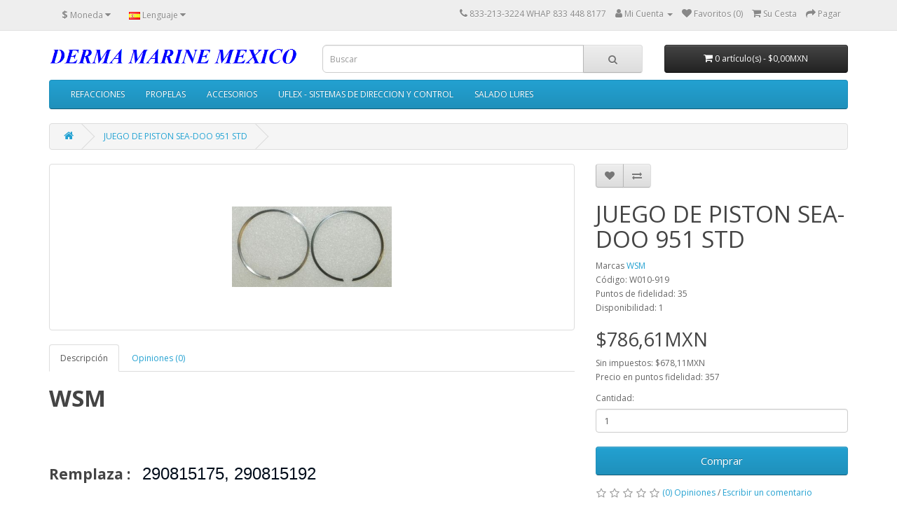

--- FILE ---
content_type: text/html; charset=utf-8
request_url: https://www.dermamarine.com/ecommerce/index.php?route=product/product&product_id=73583
body_size: 50228
content:
<!DOCTYPE html>
<!--[if IE]><![endif]-->
<!--[if IE 8 ]><html dir="ltr" lang="es" class="ie8"><![endif]-->
<!--[if IE 9 ]><html dir="ltr" lang="es" class="ie9"><![endif]-->
<!--[if (gt IE 9)|!(IE)]><!-->
<html dir="ltr" lang="es">
<!--<![endif]-->
<head>
<meta charset="UTF-8" />
<meta name="viewport" content="width=device-width, initial-scale=1">
<meta http-equiv="X-UA-Compatible" content="IE=edge">
<title>JUEGO DE PISTON  SEA-DOO 951 STD</title>
<base href="https://www.dermamarine.com/ecommerce/" />
<script src="catalog/view/javascript/jquery/jquery-2.1.1.min.js" type="text/javascript"></script>
<link href="catalog/view/javascript/bootstrap/css/bootstrap.min.css" rel="stylesheet" media="screen" />
<script src="catalog/view/javascript/bootstrap/js/bootstrap.min.js" type="text/javascript"></script>
<link href="catalog/view/javascript/font-awesome/css/font-awesome.min.css" rel="stylesheet" type="text/css" />
<link href="//fonts.googleapis.com/css?family=Open+Sans:400,400i,300,700" rel="stylesheet" type="text/css" />
<link href="catalog/view/theme/default/stylesheet/stylesheet.css" rel="stylesheet">
<link href="catalog/view/javascript/jquery/magnific/magnific-popup.css" type="text/css" rel="stylesheet" media="screen" />
<link href="catalog/view/javascript/jquery/datetimepicker/bootstrap-datetimepicker.min.css" type="text/css" rel="stylesheet" media="screen" />
<script src="catalog/view/javascript/jquery/magnific/jquery.magnific-popup.min.js" type="text/javascript"></script>
<script src="catalog/view/javascript/jquery/datetimepicker/moment/moment.min.js" type="text/javascript"></script>
<script src="catalog/view/javascript/jquery/datetimepicker/moment/moment-with-locales.min.js" type="text/javascript"></script>
<script src="catalog/view/javascript/jquery/datetimepicker/bootstrap-datetimepicker.min.js" type="text/javascript"></script>
<script src="catalog/view/javascript/evo_payments.js" type="text/javascript"></script>
<script src="https://evopaymentsmexico.gateway.mastercard.com/checkout/version/62/checkout.js" data-error="evoPaymentsCallback" data-cancel="evoPaymentsCancelCallback" data-complete="evoPaymentsCallback" type="text/javascript"></script>
<script src="catalog/view/javascript/common.js" type="text/javascript"></script>
<link href="http://www.dermamarine.com/ecommerce/index.php?route=product/product&amp;product_id=73583" rel="canonical" />
<link href="https://www.dermamarine.com/ecommerce/image/catalog/cart.png" rel="icon" />
<!-- Google tag (gtag.js) -->
<script async src="https://www.googletagmanager.com/gtag/js?id=G-4C182KMPWN"></script>
<script>
  window.dataLayer = window.dataLayer || [];
  function gtag(){dataLayer.push(arguments);}
  gtag('js', new Date());

  gtag('config', 'G-4C182KMPWN');
</script>

</head>
<body>
<!-- Load Facebook SDK for JavaScript -->
<!--
<div id="fb-root"></div>
<script>(function(d, s, id) {
  var js, fjs = d.getElementsByTagName(s)[0];
  if (d.getElementById(id)) return;
  js = d.createElement(s); js.id = id;
  js.src = 'https://connect.facebook.net/es_LA/sdk/xfbml.customerchat.js#xfbml=1&version=v2.12&autoLogAppEvents=1';
  fjs.parentNode.insertBefore(js, fjs);
}(document, 'script', 'facebook-jssdk'));</script>
-->
<!-- Your customer chat code -->
<!--
<div class="fb-customerchat"
  attribution=install_email
  page_id="2028834397395060"
  logged_in_greeting="Hola! Como te podemos ayudar?"
  logged_out_greeting="Hola! Como te podemos ayudar?">
</div>
-->
<nav id="top">
  <div class="container"><div class="pull-left">
  <form action="https://www.dermamarine.com/ecommerce/index.php?route=common/currency/currency" method="post" enctype="multipart/form-data" id="form-currency">
    <div class="btn-group">
      <button class="btn btn-link dropdown-toggle" data-toggle="dropdown">       <strong>$</strong>                    <span class="hidden-xs hidden-sm hidden-md">Moneda</span>&nbsp;<i class="fa fa-caret-down"></i></button>
      <ul class="dropdown-menu">
                        <li>
          <button class="currency-select btn btn-link btn-block" type="button" name="MXN">$ Peso Mexicano</button>
        </li>
                                <li>
          <button class="currency-select btn btn-link btn-block" type="button" name="USD">$ US Dollar</button>
        </li>
                      </ul>
    </div>
    <input type="hidden" name="code" value="" />
    <input type="hidden" name="redirect" value="https://www.dermamarine.com/ecommerce/index.php?route=product/product&amp;product_id=73583" />
  </form>
</div>
 
    <div class="pull-left">
  <form action="https://www.dermamarine.com/ecommerce/index.php?route=common/language/language" method="post" enctype="multipart/form-data" id="form-language">
    <div class="btn-group">
      <button class="btn btn-link dropdown-toggle" data-toggle="dropdown">
             
      <img src="catalog/language/es/es.png" alt="Español" title="Español">
                              <span class="hidden-xs hidden-sm hidden-md">Lenguaje</span>&nbsp;<i class="fa fa-caret-down"></i></button>
      <ul class="dropdown-menu">
                <li>
          <button class="btn btn-link btn-block language-select" type="button" name="es"><img src="catalog/language/es/es.png" alt="Español" title="Español" /> Español</button>
        </li>
                <li>
          <button class="btn btn-link btn-block language-select" type="button" name="en-gb"><img src="catalog/language/en-gb/en-gb.png" alt="English" title="English" /> English</button>
        </li>
              </ul>
    </div>
    <input type="hidden" name="code" value="" />
    <input type="hidden" name="redirect" value="https://www.dermamarine.com/ecommerce/index.php?route=product/product&amp;product_id=73583" />
  </form>
</div>

    <div id="top-links" class="nav pull-right">
      <ul class="list-inline">
        <li><a href="http://www.dermamarine.com/ecommerce/index.php?route=information/contact"><i class="fa fa-phone"></i></a> <span class="hidden-xs hidden-sm hidden-md">833-213-3224  WHAP 833 448 8177</span></li>
        <li class="dropdown"><a href="https://www.dermamarine.com/ecommerce/index.php?route=account/account" title="Mi Cuenta" class="dropdown-toggle" data-toggle="dropdown"><i class="fa fa-user"></i> <span class="hidden-xs hidden-sm hidden-md">Mi Cuenta</span> <span class="caret"></span></a>
          <ul class="dropdown-menu dropdown-menu-right">
                        <li><a href="https://www.dermamarine.com/ecommerce/index.php?route=account/register">Registrarse</a></li>
            <li><a href="https://www.dermamarine.com/ecommerce/index.php?route=account/login">Acceder</a></li>
                      </ul>
        </li>
        <li><a href="https://www.dermamarine.com/ecommerce/index.php?route=account/wishlist" id="wishlist-total" title="Favoritos (0)"><i class="fa fa-heart"></i> <span class="hidden-xs hidden-sm hidden-md">Favoritos (0)</span></a></li>
        <li><a href="http://www.dermamarine.com/ecommerce/index.php?route=checkout/cart" title="Su Cesta"><i class="fa fa-shopping-cart"></i> <span class="hidden-xs hidden-sm hidden-md">Su Cesta</span></a></li>
        <li><a href="https://www.dermamarine.com/ecommerce/index.php?route=checkout/checkout" title="Pagar"><i class="fa fa-share"></i> <span class="hidden-xs hidden-sm hidden-md">Pagar</span></a></li>
      </ul>
    </div>
  </div>
</nav>
<header>
  <div class="container">
    <div class="row">
      <div class="col-sm-4">
        <div id="logo"><a href="http://www.dermamarine.com/ecommerce/index.php?route=common/home"><img src="https://www.dermamarine.com/ecommerce/image/catalog/Logos/DMMlogo.png" title="DERMA MARINE" alt="DERMA MARINE" class="img-responsive" /></a></div>
      </div>
      <div class="col-sm-5"><div id="search" class="input-group">
  <input type="text" name="search" value="" placeholder="Buscar" class="form-control input-lg" />
  <span class="input-group-btn">
    <button type="button" class="btn btn-default btn-lg"><i class="fa fa-search"></i></button>
  </span>
</div></div>
      <div class="col-sm-3"><div id="cart" class="btn-group btn-block">
  <button type="button" data-toggle="dropdown" data-loading-text="Cargando..." class="btn btn-inverse btn-block btn-lg dropdown-toggle"><i class="fa fa-shopping-cart"></i> <span id="cart-total">0 art&iacute;culo(s) - $0,00MXN</span></button>
  <ul class="dropdown-menu pull-right">
        <li>
      <p class="text-center">¡Su cesta est&aacute; vac&iacute;a!</p>
    </li>
      </ul>
</div>
</div>
    </div>
  </div>
</header>
<div class="container">
  <nav id="menu" class="navbar">
    <div class="navbar-header"><span id="category" class="visible-xs">Menú</span>
      <button type="button" class="btn btn-navbar navbar-toggle" data-toggle="collapse" data-target=".navbar-ex1-collapse"><i class="fa fa-bars"></i></button>
    </div>
    <div class="collapse navbar-collapse navbar-ex1-collapse">
      <ul class="nav navbar-nav">
                        <li class="dropdown"><a href="http://www.dermamarine.com/ecommerce/index.php?route=product/category&amp;path=11843" class="dropdown-toggle" data-toggle="dropdown">REFACCIONES</a>
          <div class="dropdown-menu">
            <div class="dropdown-inner">               <ul class="list-unstyled">
                                <li><a href="http://www.dermamarine.com/ecommerce/index.php?route=product/category&amp;path=11843_62704">YAMAHA</a></li>
                                <li><a href="http://www.dermamarine.com/ecommerce/index.php?route=product/category&amp;path=11843_13468">ZONGSHEN-SELVA </a></li>
                                <li><a href="http://www.dermamarine.com/ecommerce/index.php?route=product/category&amp;path=11843_19978">JOHNSON EVINRUDE</a></li>
                                <li><a href="http://www.dermamarine.com/ecommerce/index.php?route=product/category&amp;path=11843_10080">TOHATSU</a></li>
                                <li><a href="http://www.dermamarine.com/ecommerce/index.php?route=product/category&amp;path=11843_62641">MERCURY, MARINER, FORCE</a></li>
                                <li><a href="http://www.dermamarine.com/ecommerce/index.php?route=product/category&amp;path=11843_24344">MERCRUISER</a></li>
                                <li><a href="http://www.dermamarine.com/ecommerce/index.php?route=product/category&amp;path=11843_24345">OMC - VOLVO PENTA </a></li>
                                <li><a href="http://www.dermamarine.com/ecommerce/index.php?route=product/category&amp;path=11843_24342">HONDA </a></li>
                                <li><a href="http://www.dermamarine.com/ecommerce/index.php?route=product/category&amp;path=11843_24343">SUZUKI</a></li>
                                <li><a href="http://www.dermamarine.com/ecommerce/index.php?route=product/category&amp;path=11843_64601">OTROS</a></li>
                                <li><a href="http://www.dermamarine.com/ecommerce/index.php?route=product/category&amp;path=11843_64735">HERRAMIENTA</a></li>
                                <li><a href="http://www.dermamarine.com/ecommerce/index.php?route=product/category&amp;path=11843_64713">REFACCIONES PARA MOTOS DE AGUA</a></li>
                                <li><a href="http://www.dermamarine.com/ecommerce/index.php?route=product/category&amp;path=11843_65269">DIESEL</a></li>
                              </ul>
              </div>
            <a href="http://www.dermamarine.com/ecommerce/index.php?route=product/category&amp;path=11843" class="see-all">Ver todo REFACCIONES</a> </div>
        </li>
                                <li class="dropdown"><a href="http://www.dermamarine.com/ecommerce/index.php?route=product/category&amp;path=64642" class="dropdown-toggle" data-toggle="dropdown">PROPELAS</a>
          <div class="dropdown-menu">
            <div class="dropdown-inner">               <ul class="list-unstyled">
                                <li><a href="http://www.dermamarine.com/ecommerce/index.php?route=product/category&amp;path=64642_64837">LOCALIZADOR DE PROPELAS</a></li>
                                <li><a href="http://www.dermamarine.com/ecommerce/index.php?route=product/category&amp;path=64642_64647">HONDA</a></li>
                                <li><a href="http://www.dermamarine.com/ecommerce/index.php?route=product/category&amp;path=64642_64645">JOHNSON/EVINRUDE</a></li>
                                <li><a href="http://www.dermamarine.com/ecommerce/index.php?route=product/category&amp;path=64642_64650">MERCRUISER</a></li>
                                <li><a href="http://www.dermamarine.com/ecommerce/index.php?route=product/category&amp;path=64642_64644">MERCURY/MARINER/FORCE</a></li>
                                <li><a href="http://www.dermamarine.com/ecommerce/index.php?route=product/category&amp;path=64642_64651">OMC STERNDRIVES / VOLVO PENTA SX</a></li>
                                <li><a href="http://www.dermamarine.com/ecommerce/index.php?route=product/category&amp;path=64642_64648">SUZUKI</a></li>
                                <li><a href="http://www.dermamarine.com/ecommerce/index.php?route=product/category&amp;path=64642_64649">TOHATSU / NISSAN</a></li>
                                <li><a href="http://www.dermamarine.com/ecommerce/index.php?route=product/category&amp;path=64642_64643">YAMAHA</a></li>
                                <li><a href="http://www.dermamarine.com/ecommerce/index.php?route=product/category&amp;path=64642_64646">ZONGSHEN-SELVA</a></li>
                              </ul>
              </div>
            <a href="http://www.dermamarine.com/ecommerce/index.php?route=product/category&amp;path=64642" class="see-all">Ver todo PROPELAS</a> </div>
        </li>
                                <li class="dropdown"><a href="http://www.dermamarine.com/ecommerce/index.php?route=product/category&amp;path=12391" class="dropdown-toggle" data-toggle="dropdown">ACCESORIOS</a>
          <div class="dropdown-menu">
            <div class="dropdown-inner">               <ul class="list-unstyled">
                                <li><a href="http://www.dermamarine.com/ecommerce/index.php?route=product/category&amp;path=12391_64600">TROLEADORES</a></li>
                                <li><a href="http://www.dermamarine.com/ecommerce/index.php?route=product/category&amp;path=12391_62619">ESTABILIZADORES - LECTRO TAB</a></li>
                                <li><a href="http://www.dermamarine.com/ecommerce/index.php?route=product/category&amp;path=12391_62827">BRUJULAS</a></li>
                                <li><a href="http://www.dermamarine.com/ecommerce/index.php?route=product/category&amp;path=12391_63499">MARCADORES</a></li>
                                <li><a href="http://www.dermamarine.com/ecommerce/index.php?route=product/category&amp;path=12391_12473">HERRAJE BARANDAL</a></li>
                                <li><a href="http://www.dermamarine.com/ecommerce/index.php?route=product/category&amp;path=12391_12522">HERRAJE TOLDO</a></li>
                                <li><a href="http://www.dermamarine.com/ecommerce/index.php?route=product/category&amp;path=12391_12587">PORTACAÑAS </a></li>
                                <li><a href="http://www.dermamarine.com/ecommerce/index.php?route=product/category&amp;path=12391_12611">CORNAMUSAS</a></li>
                                <li><a href="http://www.dermamarine.com/ecommerce/index.php?route=product/category&amp;path=12391_12678">LUCES DE NAVEGACION</a></li>
                                <li><a href="http://www.dermamarine.com/ecommerce/index.php?route=product/category&amp;path=12391_12790">COMUNICACION</a></li>
                                <li><a href="http://www.dermamarine.com/ecommerce/index.php?route=product/category&amp;path=12391_12817">BOMBAS</a></li>
                                <li><a href="http://www.dermamarine.com/ecommerce/index.php?route=product/category&amp;path=12391_63091">GASOLINA</a></li>
                                <li><a href="http://www.dermamarine.com/ecommerce/index.php?route=product/category&amp;path=12391_12881">PARTES ELECTRICAS</a></li>
                                <li><a href="http://www.dermamarine.com/ecommerce/index.php?route=product/category&amp;path=12391_12944">PARTES REMOLQUES</a></li>
                                <li><a href="http://www.dermamarine.com/ecommerce/index.php?route=product/category&amp;path=12391_12989">ASIENTOS</a></li>
                                <li><a href="http://www.dermamarine.com/ecommerce/index.php?route=product/category&amp;path=12391_13376">REGISTROS</a></li>
                                <li><a href="http://www.dermamarine.com/ecommerce/index.php?route=product/category&amp;path=12391_26222">BISAGRAS</a></li>
                                <li><a href="http://www.dermamarine.com/ecommerce/index.php?route=product/category&amp;path=12391_62759">SANITARIOS</a></li>
                                <li><a href="http://www.dermamarine.com/ecommerce/index.php?route=product/category&amp;path=12391_26229">VARIOS</a></li>
                              </ul>
              </div>
            <a href="http://www.dermamarine.com/ecommerce/index.php?route=product/category&amp;path=12391" class="see-all">Ver todo ACCESORIOS</a> </div>
        </li>
                                <li class="dropdown"><a href="http://www.dermamarine.com/ecommerce/index.php?route=product/category&amp;path=13070" class="dropdown-toggle" data-toggle="dropdown">UFLEX - SISTEMAS DE DIRECCION Y CONTROL</a>
          <div class="dropdown-menu">
            <div class="dropdown-inner">               <ul class="list-unstyled">
                                <li><a href="http://www.dermamarine.com/ecommerce/index.php?route=product/category&amp;path=13070_13072">SISTEMA DE DIRECCION MECANICO</a></li>
                                <li><a href="http://www.dermamarine.com/ecommerce/index.php?route=product/category&amp;path=13070_52308">CABLES DE DIRECCION MECANICO </a></li>
                                <li><a href="http://www.dermamarine.com/ecommerce/index.php?route=product/category&amp;path=13070_13075">ACCESORIOS PARA EL SISTEMA MECANICO</a></li>
                                <li><a href="http://www.dermamarine.com/ecommerce/index.php?route=product/category&amp;path=13070_13073">SISTEMA DE DIRECCION DE PEINE</a></li>
                                <li><a href="http://www.dermamarine.com/ecommerce/index.php?route=product/category&amp;path=13070_13078">CABLES DE CONTROL</a></li>
                                <li><a href="http://www.dermamarine.com/ecommerce/index.php?route=product/category&amp;path=13070_13074">CAJAS DE CONTROL</a></li>
                                <li><a href="http://www.dermamarine.com/ecommerce/index.php?route=product/category&amp;path=13070_13071">ACCESORIOS PARA CAJAS DE CONTROL</a></li>
                                <li><a href="http://www.dermamarine.com/ecommerce/index.php?route=product/category&amp;path=13070_13076">DIRECCION HIDRAULICA HASTA 150 HP</a></li>
                                <li><a href="http://www.dermamarine.com/ecommerce/index.php?route=product/category&amp;path=13070_13077">DIRECCION HIDRAULICA HASTA 450 HP</a></li>
                                <li><a href="http://www.dermamarine.com/ecommerce/index.php?route=product/category&amp;path=13070_13079">MANGUERAS PARA LA DIRECCION HIDRAULICA</a></li>
                                <li><a href="http://www.dermamarine.com/ecommerce/index.php?route=product/category&amp;path=13070_13084">BOMBAS HIDRAULICAS</a></li>
                                <li><a href="http://www.dermamarine.com/ecommerce/index.php?route=product/category&amp;path=13070_13083">GATOS HIDRAULICOS</a></li>
                                <li><a href="http://www.dermamarine.com/ecommerce/index.php?route=product/category&amp;path=13070_26287">ESTABILIZADORES</a></li>
                                <li><a href="http://www.dermamarine.com/ecommerce/index.php?route=product/category&amp;path=13070_13080">VOLANTES</a></li>
                                <li><a href="http://www.dermamarine.com/ecommerce/index.php?route=product/category&amp;path=13070_13082">TIE BAR</a></li>
                                <li><a href="http://www.dermamarine.com/ecommerce/index.php?route=product/category&amp;path=13070_13081">VARIOS</a></li>
                              </ul>
              </div>
            <a href="http://www.dermamarine.com/ecommerce/index.php?route=product/category&amp;path=13070" class="see-all">Ver todo UFLEX - SISTEMAS DE DIRECCION Y CONTROL</a> </div>
        </li>
                                <li class="dropdown"><a href="http://www.dermamarine.com/ecommerce/index.php?route=product/category&amp;path=65448" class="dropdown-toggle" data-toggle="dropdown">SALADO LURES</a>
          <div class="dropdown-menu">
            <div class="dropdown-inner">               <ul class="list-unstyled">
                                <li><a href="http://www.dermamarine.com/ecommerce/index.php?route=product/category&amp;path=65448_65486">LURE BAG</a></li>
                                <li><a href="http://www.dermamarine.com/ecommerce/index.php?route=product/category&amp;path=65448_65487">RISTRA DE CALAMARES</a></li>
                                <li><a href="http://www.dermamarine.com/ecommerce/index.php?route=product/category&amp;path=65448_65440">SEÑUELOS &quot;SALADO LURES&quot;</a></li>
                              </ul>
              </div>
            <a href="http://www.dermamarine.com/ecommerce/index.php?route=product/category&amp;path=65448" class="see-all">Ver todo SALADO LURES</a> </div>
        </li>
                      </ul>
    </div>
  </nav>
</div>
 

<div id="product-product" class="container">
  <ul class="breadcrumb">
        <li><a href="http://www.dermamarine.com/ecommerce/index.php?route=common/home"><i class="fa fa-home"></i></a></li>
        <li><a href="http://www.dermamarine.com/ecommerce/index.php?route=product/product&amp;product_id=73583">JUEGO DE PISTON  SEA-DOO 951 STD</a></li>
      </ul>
  <div class="row">
                <div id="content" class="col-sm-12">
      <div class="row">                         <div class="col-sm-8">           <ul class="thumbnails">
                        <li><a class="thumbnail" href="https://www.dermamarine.com/ecommerce/image/cache/catalog/REFACCIONES/W010-919-500x500.png" title="JUEGO DE PISTON  SEA-DOO 951 STD"><img src="https://www.dermamarine.com/ecommerce/image/cache/catalog/REFACCIONES/W010-919-228x228.png" title="JUEGO DE PISTON  SEA-DOO 951 STD" alt="JUEGO DE PISTON  SEA-DOO 951 STD" /></a></li>
                                  </ul>
                    <ul class="nav nav-tabs">
            <li class="active"><a href="#tab-description" data-toggle="tab">Descripción</a></li>
                                    <li><a href="#tab-review" data-toggle="tab">Opiniones (0)</a></li>
                      </ul>
          <div class="tab-content">
            <div class="tab-pane active" id="tab-description"><h1><b>WSM&nbsp; &nbsp;</b></h1><h1><b><br></b></h1><h3><b>Remplaza :&nbsp;</b><span style="font-size: 24px;">&nbsp;&nbsp;</span><span style="color: rgb(0, 12, 26); font-family: Helvetica, Arial, sans-serif; font-size: 24px;">290815175, 290815192</span></h3><br style="color: rgb(0, 12, 26); font-family: Helvetica, Arial, sans-serif;"><p style="margin-bottom: 0px; padding: 0px; color: rgb(0, 12, 26); font-family: Helvetica, Arial, sans-serif;"></p><p style="margin-bottom: 0px; padding: 0px; color: rgb(0, 12, 26); font-family: Helvetica, Arial, sans-serif;"></p><table id="wa" class="popuptable" style="color: rgb(0, 12, 26); font-family: Helvetica, Arial, sans-serif;"><tbody style="overflow-y: auto;"><tr style="padding: 0px;"><th class="Make td1" style="background-color: rgb(75, 142, 189); margin: 0px; font-weight: normal; width: 200px;">Make</th><th class="Model td2" style="background-color: rgb(75, 142, 189); margin: 0px; font-weight: normal; width: 400px;">Model</th><th class="CC td3" style="background-color: rgb(75, 142, 189); margin: 0px; font-weight: normal; width: 100px;">CC / HP</th><th class="Year td4" style="background-color: rgb(75, 142, 189); margin: 0px; font-weight: normal; width: 100px;">Year</th></tr><tr style="padding: 0px;"><td class="td1" style="margin: 0px; width: 200px; height: auto; vertical-align: middle;">Sea-Doo</td><td class="td2" style="margin: 0px; width: 400px; height: auto; vertical-align: middle;">GSX LTD</td><td class="td3" style="margin: 0px; width: 100px; height: auto; vertical-align: middle;">951</td><td class="td4" style="margin: 0px; width: 100px; height: auto; vertical-align: middle;">1997</td></tr><tr style="padding: 0px;"><td class="td1" style="margin: 0px; width: 200px; height: auto; vertical-align: middle;">Sea-Doo</td><td class="td2" style="margin: 0px; width: 400px; height: auto; vertical-align: middle;">GSX LTD</td><td class="td3" style="margin: 0px; width: 100px; height: auto; vertical-align: middle;">951</td><td class="td4" style="margin: 0px; width: 100px; height: auto; vertical-align: middle;">1998</td></tr><tr style="padding: 0px;"><td class="td1" style="margin: 0px; width: 200px; height: auto; vertical-align: middle;">Sea-Doo</td><td class="td2" style="margin: 0px; width: 400px; height: auto; vertical-align: middle;">GSX LTD</td><td class="td3" style="margin: 0px; width: 100px; height: auto; vertical-align: middle;">951</td><td class="td4" style="margin: 0px; width: 100px; height: auto; vertical-align: middle;">1999</td></tr><tr style="padding: 0px;"><td class="td1" style="margin: 0px; width: 200px; height: auto; vertical-align: middle;">Sea-Doo</td><td class="td2" style="margin: 0px; width: 400px; height: auto; vertical-align: middle;">GTX</td><td class="td3" style="margin: 0px; width: 100px; height: auto; vertical-align: middle;">951</td><td class="td4" style="margin: 0px; width: 100px; height: auto; vertical-align: middle;">2000</td></tr><tr style="padding: 0px;"><td class="td1" style="margin: 0px; width: 200px; height: auto; vertical-align: middle;">Sea-Doo</td><td class="td2" style="margin: 0px; width: 400px; height: auto; vertical-align: middle;">GTX</td><td class="td3" style="margin: 0px; width: 100px; height: auto; vertical-align: middle;">951</td><td class="td4" style="margin: 0px; width: 100px; height: auto; vertical-align: middle;">2001</td></tr><tr style="padding: 0px;"><td class="td1" style="margin: 0px; width: 200px; height: auto; vertical-align: middle;">Sea-Doo</td><td class="td2" style="margin: 0px; width: 400px; height: auto; vertical-align: middle;">GTX</td><td class="td3" style="margin: 0px; width: 100px; height: auto; vertical-align: middle;">951</td><td class="td4" style="margin: 0px; width: 100px; height: auto; vertical-align: middle;">2002</td></tr><tr style="padding: 0px;"><td class="td1" style="margin: 0px; width: 200px; height: auto; vertical-align: middle;">Sea-Doo</td><td class="td2" style="margin: 0px; width: 400px; height: auto; vertical-align: middle;">GTX LTD SCIC</td><td class="td3" style="margin: 0px; width: 100px; height: auto; vertical-align: middle;">951</td><td class="td4" style="margin: 0px; width: 100px; height: auto; vertical-align: middle;">1998</td></tr><tr style="padding: 0px;"><td class="td1" style="margin: 0px; width: 200px; height: auto; vertical-align: middle;">Sea-Doo</td><td class="td2" style="margin: 0px; width: 400px; height: auto; vertical-align: middle;">GTX LTD SCIC</td><td class="td3" style="margin: 0px; width: 100px; height: auto; vertical-align: middle;">951</td><td class="td4" style="margin: 0px; width: 100px; height: auto; vertical-align: middle;">1999</td></tr><tr style="padding: 0px;"><td class="td1" style="margin: 0px; width: 200px; height: auto; vertical-align: middle;">Sea-Doo</td><td class="td2" style="margin: 0px; width: 400px; height: auto; vertical-align: middle;">LRV</td><td class="td3" style="margin: 0px; width: 100px; height: auto; vertical-align: middle;">951</td><td class="td4" style="margin: 0px; width: 100px; height: auto; vertical-align: middle;">2000</td></tr><tr style="padding: 0px;"><td class="td1" style="margin: 0px; width: 200px; height: auto; vertical-align: middle;">Sea-Doo</td><td class="td2" style="margin: 0px; width: 400px; height: auto; vertical-align: middle;">LRV</td><td class="td3" style="margin: 0px; width: 100px; height: auto; vertical-align: middle;">951</td><td class="td4" style="margin: 0px; width: 100px; height: auto; vertical-align: middle;">2001</td></tr><tr style="padding: 0px;"><td class="td1" style="margin: 0px; width: 200px; height: auto; vertical-align: middle;">Sea-Doo</td><td class="td2" style="margin: 0px; width: 400px; height: auto; vertical-align: middle;">RX</td><td class="td3" style="margin: 0px; width: 100px; height: auto; vertical-align: middle;">951</td><td class="td4" style="margin: 0px; width: 100px; height: auto; vertical-align: middle;">2000</td></tr><tr style="padding: 0px;"><td class="td1" style="margin: 0px; width: 200px; height: auto; vertical-align: middle;">Sea-Doo</td><td class="td2" style="margin: 0px; width: 400px; height: auto; vertical-align: middle;">RX</td><td class="td3" style="margin: 0px; width: 100px; height: auto; vertical-align: middle;">951</td><td class="td4" style="margin: 0px; width: 100px; height: auto; vertical-align: middle;">2001</td></tr><tr style="padding: 0px;"><td class="td1" style="margin: 0px; width: 200px; height: auto; vertical-align: middle;">Sea-Doo</td><td class="td2" style="margin: 0px; width: 400px; height: auto; vertical-align: middle;">RX</td><td class="td3" style="margin: 0px; width: 100px; height: auto; vertical-align: middle;">951</td><td class="td4" style="margin: 0px; width: 100px; height: auto; vertical-align: middle;">2002</td></tr><tr style="padding: 0px;"><td class="td1" style="margin: 0px; width: 200px; height: auto; vertical-align: middle;">Sea-Doo</td><td class="td2" style="margin: 0px; width: 400px; height: auto; vertical-align: middle;">RX X</td><td class="td3" style="margin: 0px; width: 100px; height: auto; vertical-align: middle;">951</td><td class="td4" style="margin: 0px; width: 100px; height: auto; vertical-align: middle;">2001</td></tr><tr style="padding: 0px;"><td class="td1" style="margin: 0px; width: 200px; height: auto; vertical-align: middle;">Sea-Doo</td><td class="td2" style="margin: 0px; width: 400px; height: auto; vertical-align: middle;">Sportster LE 130</td><td class="td3" style="margin: 0px; width: 100px; height: auto; vertical-align: middle;">951</td><td class="td4" style="margin: 0px; width: 100px; height: auto; vertical-align: middle;">2000</td></tr><tr style="padding: 0px;"><td class="td1" style="margin: 0px; width: 200px; height: auto; vertical-align: middle;">Sea-Doo</td><td class="td2" style="margin: 0px; width: 400px; height: auto; vertical-align: middle;">Sportster LE 130</td><td class="td3" style="margin: 0px; width: 100px; height: auto; vertical-align: middle;">951</td><td class="td4" style="margin: 0px; width: 100px; height: auto; vertical-align: middle;">2001</td></tr><tr style="padding: 0px;"><td class="td1" style="margin: 0px; width: 200px; height: auto; vertical-align: middle;">Sea-Doo</td><td class="td2" style="margin: 0px; width: 400px; height: auto; vertical-align: middle;">Sportster LE 130</td><td class="td3" style="margin: 0px; width: 100px; height: auto; vertical-align: middle;">951</td><td class="td4" style="margin: 0px; width: 100px; height: auto; vertical-align: middle;">2002</td></tr><tr style="padding: 0px;"><td class="td1" style="margin: 0px; width: 200px; height: auto; vertical-align: middle;">Sea-Doo</td><td class="td2" style="margin: 0px; width: 400px; height: auto; vertical-align: middle;">Sportster LE 130</td><td class="td3" style="margin: 0px; width: 100px; height: auto; vertical-align: middle;">951</td><td class="td4" style="margin: 0px; width: 100px; height: auto; vertical-align: middle;">2003</td></tr><tr style="padding: 0px;"><td class="td1" style="margin: 0px; width: 200px; height: auto; vertical-align: middle;">Sea-Doo</td><td class="td2" style="margin: 0px; width: 400px; height: auto; vertical-align: middle;">Sportster LE DI</td><td class="td3" style="margin: 0px; width: 100px; height: auto; vertical-align: middle;">951</td><td class="td4" style="margin: 0px; width: 100px; height: auto; vertical-align: middle;">2004</td></tr><tr style="padding: 0px;"><td class="td1" style="margin: 0px; width: 200px; height: auto; vertical-align: middle;">Sea-Doo</td><td class="td2" style="margin: 0px; width: 400px; height: auto; vertical-align: middle;">Sportster LE DI</td><td class="td3" style="margin: 0px; width: 100px; height: auto; vertical-align: middle;">951</td><td class="td4" style="margin: 0px; width: 100px; height: auto; vertical-align: middle;">2005</td></tr><tr style="padding: 0px;"><td class="td1" style="margin: 0px; width: 200px; height: auto; vertical-align: middle;">Sea-Doo</td><td class="td2" style="margin: 0px; width: 400px; height: auto; vertical-align: middle;">Sportster LE DI</td><td class="td3" style="margin: 0px; width: 100px; height: auto; vertical-align: middle;">951</td><td class="td4" style="margin: 0px; width: 100px; height: auto; vertical-align: middle;">2006</td></tr><tr style="padding: 0px;"><td class="td1" style="margin: 0px; width: 200px; height: auto; vertical-align: middle;">Sea-Doo</td><td class="td2" style="margin: 0px; width: 400px; height: auto; vertical-align: middle;">XP</td><td class="td3" style="margin: 0px; width: 100px; height: auto; vertical-align: middle;">951</td><td class="td4" style="margin: 0px; width: 100px; height: auto; vertical-align: middle;">2000</td></tr><tr style="padding: 0px;"><td class="td1" style="margin: 0px; width: 200px; height: auto; vertical-align: middle;">Sea-Doo</td><td class="td2" style="margin: 0px; width: 400px; height: auto; vertical-align: middle;">XP</td><td class="td3" style="margin: 0px; width: 100px; height: auto; vertical-align: middle;">951</td><td class="td4" style="margin: 0px; width: 100px; height: auto; vertical-align: middle;">2001</td></tr><tr style="padding: 0px;"><td class="td1" style="margin: 0px; width: 200px; height: auto; vertical-align: middle;">Sea-Doo</td><td class="td2" style="margin: 0px; width: 400px; height: auto; vertical-align: middle;">XP</td><td class="td3" style="margin: 0px; width: 100px; height: auto; vertical-align: middle;">951</td><td class="td4" style="margin: 0px; width: 100px; height: auto; vertical-align: middle;">2002</td></tr><tr style="padding: 0px;"><td class="td1" style="margin: 0px; width: 200px; height: auto; vertical-align: middle;">Sea-Doo</td><td class="td2" style="margin: 0px; width: 400px; height: auto; vertical-align: middle;">XP LTD</td><td class="td3" style="margin: 0px; width: 100px; height: auto; vertical-align: middle;">951</td><td class="td4" style="margin: 0px; width: 100px; height: auto; vertical-align: middle;">1998</td></tr><tr style="padding: 0px;"><td class="td1" style="margin: 0px; width: 200px; height: auto; vertical-align: middle;">Sea-Doo</td><td class="td2" style="margin: 0px; width: 400px; height: auto; vertical-align: middle;">XP LTD</td><td class="td3" style="margin: 0px; width: 100px; height: auto; vertical-align: middle;">951</td><td class="td4" style="margin: 0px; width: 100px; height: auto; vertical-align: middle;">1999</td></tr></tbody></table></div>
                                    <div class="tab-pane" id="tab-review">
              <form class="form-horizontal" id="form-review">
                <div id="review"></div>
                <h2>Escribir un comentario</h2>
                                <div class="form-group required">
                  <div class="col-sm-12">
                    <label class="control-label" for="input-name">Su nombre:</label>
                    <input type="text" name="name" value="" id="input-name" class="form-control" />
                  </div>
                </div>
                <div class="form-group required">
                  <div class="col-sm-12">
                    <label class="control-label" for="input-review">Su comentario:</label>
                    <textarea name="text" rows="5" id="input-review" class="form-control"></textarea>
                    <div class="help-block"><span class="text-danger">Nota:</span> ¡No insertar HTML!</div>
                  </div>
                </div>
                <div class="form-group required">
                  <div class="col-sm-12">
                    <label class="control-label">Su puntuación:</label>
                    &nbsp;&nbsp;&nbsp; Malo&nbsp;
                    <input type="radio" name="rating" value="1" />
                    &nbsp;
                    <input type="radio" name="rating" value="2" />
                    &nbsp;
                    <input type="radio" name="rating" value="3" />
                    &nbsp;
                    <input type="radio" name="rating" value="4" />
                    &nbsp;
                    <input type="radio" name="rating" value="5" />
                    &nbsp;Bueno</div>
                </div>
                <script src="//www.google.com/recaptcha/api.js" type="text/javascript"></script>
<fieldset>
  <legend>Captcha</legend>
  <div class="form-group required">    <label class="col-sm-2 control-label">Introduzca el c&oacute;digo</label>
    <div class="col-sm-10">
      <div class="g-recaptcha" data-sitekey="6LcXvNQUAAAAAAajjE4kws1QevfSjwf3DLjrONqF"></div>
      </div>
    </div>
</fieldset>

                <div class="buttons clearfix">
                  <div class="pull-right">
                    <button type="button" id="button-review" data-loading-text="Cargando..." class="btn btn-primary">Continuar</button>
                  </div>
                </div>
                              </form>
            </div>
            </div>
        </div>
                                <div class="col-sm-4">
          <div class="btn-group">
            <button type="button" data-toggle="tooltip" class="btn btn-default" title="Favoritos" onclick="wishlist.add('73583');"><i class="fa fa-heart"></i></button>
            <button type="button" data-toggle="tooltip" class="btn btn-default" title="Comparar este producto" onclick="compare.add('73583');"><i class="fa fa-exchange"></i></button>
          </div>
          <h1>JUEGO DE PISTON  SEA-DOO 951 STD</h1>
          <ul class="list-unstyled">
                        <li>Marcas <a href="http://www.dermamarine.com/ecommerce/index.php?route=product/manufacturer/info&amp;manufacturer_id=28">WSM</a></li>
                        <li>Código: W010-919</li>
                        <li>Puntos de fidelidad: 35</li>
                        <li>Disponibilidad: 1</li>
          </ul>
                    <ul class="list-unstyled">
                        <li>
              <h2>$786,61MXN</h2>
            </li>
                                    <li>Sin impuestos: $678,11MXN</li>
                                    <li>Precio en puntos fidelidad: 357</li>
                                  </ul>
                    <div id="product">                         <div class="form-group">
              <label class="control-label" for="input-quantity">Cantidad:</label>
              <input type="text" name="quantity" value="1" size="2" id="input-quantity" class="form-control" />
              <input type="hidden" name="product_id" value="73583" />
              <br />
              <button type="button" id="button-cart" data-loading-text="Cargando..." class="btn btn-primary btn-lg btn-block">Comprar</button>
            </div>
            </div>
                    <div class="rating">
            <p>              <span class="fa fa-stack"><i class="fa fa-star-o fa-stack-1x"></i></span>                            <span class="fa fa-stack"><i class="fa fa-star-o fa-stack-1x"></i></span>                            <span class="fa fa-stack"><i class="fa fa-star-o fa-stack-1x"></i></span>                            <span class="fa fa-stack"><i class="fa fa-star-o fa-stack-1x"></i></span>                            <span class="fa fa-stack"><i class="fa fa-star-o fa-stack-1x"></i></span>               <a href="" onclick="$('a[href=\'#tab-review\']').trigger('click'); return false;"> (0) Opiniones</a> / <a href="" onclick="$('a[href=\'#tab-review\']').trigger('click'); return false;">Escribir un comentario</a></p>
            <hr>
            <!-- AddThis Button BEGIN -->
            <div class="addthis_toolbox addthis_default_style" data-url="http://www.dermamarine.com/ecommerce/index.php?route=product/product&amp;product_id=73583"><a class="addthis_button_facebook_like" fb:like:layout="button_count"></a> <a class="addthis_button_tweet"></a> <a class="addthis_button_pinterest_pinit"></a> <a class="addthis_counter addthis_pill_style"></a></div>
            <script type="text/javascript" src="//s7.addthis.com/js/300/addthis_widget.js#pubid=ra-515eeaf54693130e"></script> 
            <!-- AddThis Button END --> 
          </div>
           </div>
      </div>
                    </div>
    </div>
</div>
<script type="text/javascript"><!--
$('select[name=\'recurring_id\'], input[name="quantity"]').change(function(){
	$.ajax({
		url: 'index.php?route=product/product/getRecurringDescription',
		type: 'post',
		data: $('input[name=\'product_id\'], input[name=\'quantity\'], select[name=\'recurring_id\']'),
		dataType: 'json',
		beforeSend: function() {
			$('#recurring-description').html('');
		},
		success: function(json) {
			$('.alert-dismissible, .text-danger').remove();

			if (json['success']) {
				$('#recurring-description').html(json['success']);
			}
		}
	});
});
//--></script> 
<script type="text/javascript"><!--
$('#button-cart').on('click', function() {
	$.ajax({
		url: 'index.php?route=checkout/cart/add',
		type: 'post',
		data: $('#product input[type=\'text\'], #product input[type=\'hidden\'], #product input[type=\'radio\']:checked, #product input[type=\'checkbox\']:checked, #product select, #product textarea'),
		dataType: 'json',
		beforeSend: function() {
			$('#button-cart').button('loading');
		},
		complete: function() {
			$('#button-cart').button('reset');
		},
		success: function(json) {
			$('.alert-dismissible, .text-danger').remove();
			$('.form-group').removeClass('has-error');

			if (json['error']) {
				if (json['error']['option']) {
					for (i in json['error']['option']) {
						var element = $('#input-option' + i.replace('_', '-'));

						if (element.parent().hasClass('input-group')) {
							element.parent().after('<div class="text-danger">' + json['error']['option'][i] + '</div>');
						} else {
							element.after('<div class="text-danger">' + json['error']['option'][i] + '</div>');
						}
					}
				}

				if (json['error']['recurring']) {
					$('select[name=\'recurring_id\']').after('<div class="text-danger">' + json['error']['recurring'] + '</div>');
				}

				// Highlight any found errors
				$('.text-danger').parent().addClass('has-error');
			}

			if (json['success']) {
				$('.breadcrumb').after('<div class="alert alert-success alert-dismissible">' + json['success'] + '<button type="button" class="close" data-dismiss="alert">&times;</button></div>');

				$('#cart > button').html('<span id="cart-total"><i class="fa fa-shopping-cart"></i> ' + json['total'] + '</span>');

				$('html, body').animate({ scrollTop: 0 }, 'slow');

				$('#cart > ul').load('index.php?route=common/cart/info ul li');
			}
		},
        error: function(xhr, ajaxOptions, thrownError) {
            alert(thrownError + "\r\n" + xhr.statusText + "\r\n" + xhr.responseText);
        }
	});
});
//--></script> 
<script type="text/javascript"><!--
$('.date').datetimepicker({
	language: 'es',
	pickTime: false
});

$('.datetime').datetimepicker({
	language: 'es',
	pickDate: true,
	pickTime: true
});

$('.time').datetimepicker({
	language: 'es',
	pickDate: false
});

$('button[id^=\'button-upload\']').on('click', function() {
	var node = this;

	$('#form-upload').remove();

	$('body').prepend('<form enctype="multipart/form-data" id="form-upload" style="display: none;"><input type="file" name="file" /></form>');

	$('#form-upload input[name=\'file\']').trigger('click');

	if (typeof timer != 'undefined') {
    	clearInterval(timer);
	}

	timer = setInterval(function() {
		if ($('#form-upload input[name=\'file\']').val() != '') {
			clearInterval(timer);

			$.ajax({
				url: 'index.php?route=tool/upload',
				type: 'post',
				dataType: 'json',
				data: new FormData($('#form-upload')[0]),
				cache: false,
				contentType: false,
				processData: false,
				beforeSend: function() {
					$(node).button('loading');
				},
				complete: function() {
					$(node).button('reset');
				},
				success: function(json) {
					$('.text-danger').remove();

					if (json['error']) {
						$(node).parent().find('input').after('<div class="text-danger">' + json['error'] + '</div>');
					}

					if (json['success']) {
						alert(json['success']);

						$(node).parent().find('input').val(json['code']);
					}
				},
				error: function(xhr, ajaxOptions, thrownError) {
					alert(thrownError + "\r\n" + xhr.statusText + "\r\n" + xhr.responseText);
				}
			});
		}
	}, 500);
});
//--></script> 
<script type="text/javascript"><!--
$('#review').delegate('.pagination a', 'click', function(e) {
    e.preventDefault();

    $('#review').fadeOut('slow');

    $('#review').load(this.href);

    $('#review').fadeIn('slow');
});

$('#review').load('index.php?route=product/product/review&product_id=73583');

$('#button-review').on('click', function() {
	$.ajax({
		url: 'index.php?route=product/product/write&product_id=73583',
		type: 'post',
		dataType: 'json',
		data: $("#form-review").serialize(),
		beforeSend: function() {
			$('#button-review').button('loading');
		},
		complete: function() {
			$('#button-review').button('reset');
		},
		success: function(json) {
			$('.alert-dismissible').remove();

			if (json['error']) {
				$('#review').after('<div class="alert alert-danger alert-dismissible"><i class="fa fa-exclamation-circle"></i> ' + json['error'] + '</div>');
			}

			if (json['success']) {
				$('#review').after('<div class="alert alert-success alert-dismissible"><i class="fa fa-check-circle"></i> ' + json['success'] + '</div>');

				$('input[name=\'name\']').val('');
				$('textarea[name=\'text\']').val('');
				$('input[name=\'rating\']:checked').prop('checked', false);
			}
		}
	});
});

$(document).ready(function() {
	$('.thumbnails').magnificPopup({
		type:'image',
		delegate: 'a',
		gallery: {
			enabled: true
		}
	});
});
//--></script> 
<footer>
  <div class="container">
    <div class="row">
            <div class="col-sm-3">
        <h5>Información</h5>
        <ul class="list-unstyled">
                   <li><a href="http://www.dermamarine.com/ecommerce/index.php?route=information/information&amp;information_id=7">DISTRIBUIDORES</a></li>
                    <li><a href="http://www.dermamarine.com/ecommerce/index.php?route=information/information&amp;information_id=4">Sobre Nosotros</a></li>
                    <li><a href="http://www.dermamarine.com/ecommerce/index.php?route=information/information&amp;information_id=6">ENVIOS</a></li>
                    <li><a href="http://www.dermamarine.com/ecommerce/index.php?route=information/information&amp;information_id=5">TERMINOS Y CONDICIONES</a></li>
                    <li><a href="http://www.dermamarine.com/ecommerce/index.php?route=information/information&amp;information_id=3">Politica de Privacidad</a></li>
                    <li><a href="http://www.dermamarine.com/ecommerce/index.php?route=information/information&amp;information_id=8">DESCARGA DE CATALOGOS</a></li>
                    <li><a href="http://www.dermamarine.com/ecommerce/index.php?route=information/information&amp;information_id=9">GARANTIA EN PARTES ELECTRICAS</a></li>
                  </ul>
      </div>
            <div class="col-sm-3">
        <h5>Atención al cliente</h5>
        <ul class="list-unstyled">
          <li><a href="http://www.dermamarine.com/ecommerce/index.php?route=information/contact">Contacto</a></li>
          <li><a href="https://www.dermamarine.com/ecommerce/index.php?route=account/return/add">Devoluciones</a></li>
          <li><a href="http://www.dermamarine.com/ecommerce/index.php?route=information/sitemap">SiteMap</a></li>
        </ul>
      </div>
      <div class="col-sm-3">
        <h5>Extras</h5>
        <ul class="list-unstyled">
          <li><a href="http://www.dermamarine.com/ecommerce/index.php?route=product/manufacturer">Marcas</a></li>
          <li><a href="https://www.dermamarine.com/ecommerce/index.php?route=account/voucher">Vales regalo</a></li>
          <li><a href="https://www.dermamarine.com/ecommerce/index.php?route=affiliate/login">Afiliados</a></li>
          <li><a href="http://www.dermamarine.com/ecommerce/index.php?route=product/special">Ofertas</a></li>
        </ul>
      </div>
      <div class="col-sm-3">
        <h5>Su cuenta</h5>
        <ul class="list-unstyled">
          <li><a href="https://www.dermamarine.com/ecommerce/index.php?route=account/account">Su cuenta</a></li>
          <li><a href="https://www.dermamarine.com/ecommerce/index.php?route=account/order">Historial de pedidos</a></li>
          <li><a href="https://www.dermamarine.com/ecommerce/index.php?route=account/wishlist">Favoritos</a></li>
          <li><a href="https://www.dermamarine.com/ecommerce/index.php?route=account/newsletter">Boletín de noticias</a></li>
        </ul>
      </div>
    </div>
    <hr>
    <p>Powered by <a href="http://www.opencart.com">OpenCart</a><br /> DERMA MARINE &copy; 2026</p>
  </div>
</footer>
<!--
OpenCart is open source software and you are free to remove the powered by OpenCart if you want, but its generally accepted practise to make a small donation.
Please donate via PayPal to donate@opencart.com
//-->
</body></html> 


--- FILE ---
content_type: text/html; charset=utf-8
request_url: https://www.dermamarine.com/ecommerce/index.php?route=product/product/review&product_id=73583
body_size: 172
content:
<p>Aún nadie opinó sobre este producto.</p>
 

--- FILE ---
content_type: text/html; charset=utf-8
request_url: https://www.google.com/recaptcha/api2/anchor?ar=1&k=6LcXvNQUAAAAAAajjE4kws1QevfSjwf3DLjrONqF&co=aHR0cHM6Ly93d3cuZGVybWFtYXJpbmUuY29tOjQ0Mw..&hl=en&v=PoyoqOPhxBO7pBk68S4YbpHZ&size=normal&anchor-ms=20000&execute-ms=30000&cb=ubnsyc4k0eff
body_size: 49485
content:
<!DOCTYPE HTML><html dir="ltr" lang="en"><head><meta http-equiv="Content-Type" content="text/html; charset=UTF-8">
<meta http-equiv="X-UA-Compatible" content="IE=edge">
<title>reCAPTCHA</title>
<style type="text/css">
/* cyrillic-ext */
@font-face {
  font-family: 'Roboto';
  font-style: normal;
  font-weight: 400;
  font-stretch: 100%;
  src: url(//fonts.gstatic.com/s/roboto/v48/KFO7CnqEu92Fr1ME7kSn66aGLdTylUAMa3GUBHMdazTgWw.woff2) format('woff2');
  unicode-range: U+0460-052F, U+1C80-1C8A, U+20B4, U+2DE0-2DFF, U+A640-A69F, U+FE2E-FE2F;
}
/* cyrillic */
@font-face {
  font-family: 'Roboto';
  font-style: normal;
  font-weight: 400;
  font-stretch: 100%;
  src: url(//fonts.gstatic.com/s/roboto/v48/KFO7CnqEu92Fr1ME7kSn66aGLdTylUAMa3iUBHMdazTgWw.woff2) format('woff2');
  unicode-range: U+0301, U+0400-045F, U+0490-0491, U+04B0-04B1, U+2116;
}
/* greek-ext */
@font-face {
  font-family: 'Roboto';
  font-style: normal;
  font-weight: 400;
  font-stretch: 100%;
  src: url(//fonts.gstatic.com/s/roboto/v48/KFO7CnqEu92Fr1ME7kSn66aGLdTylUAMa3CUBHMdazTgWw.woff2) format('woff2');
  unicode-range: U+1F00-1FFF;
}
/* greek */
@font-face {
  font-family: 'Roboto';
  font-style: normal;
  font-weight: 400;
  font-stretch: 100%;
  src: url(//fonts.gstatic.com/s/roboto/v48/KFO7CnqEu92Fr1ME7kSn66aGLdTylUAMa3-UBHMdazTgWw.woff2) format('woff2');
  unicode-range: U+0370-0377, U+037A-037F, U+0384-038A, U+038C, U+038E-03A1, U+03A3-03FF;
}
/* math */
@font-face {
  font-family: 'Roboto';
  font-style: normal;
  font-weight: 400;
  font-stretch: 100%;
  src: url(//fonts.gstatic.com/s/roboto/v48/KFO7CnqEu92Fr1ME7kSn66aGLdTylUAMawCUBHMdazTgWw.woff2) format('woff2');
  unicode-range: U+0302-0303, U+0305, U+0307-0308, U+0310, U+0312, U+0315, U+031A, U+0326-0327, U+032C, U+032F-0330, U+0332-0333, U+0338, U+033A, U+0346, U+034D, U+0391-03A1, U+03A3-03A9, U+03B1-03C9, U+03D1, U+03D5-03D6, U+03F0-03F1, U+03F4-03F5, U+2016-2017, U+2034-2038, U+203C, U+2040, U+2043, U+2047, U+2050, U+2057, U+205F, U+2070-2071, U+2074-208E, U+2090-209C, U+20D0-20DC, U+20E1, U+20E5-20EF, U+2100-2112, U+2114-2115, U+2117-2121, U+2123-214F, U+2190, U+2192, U+2194-21AE, U+21B0-21E5, U+21F1-21F2, U+21F4-2211, U+2213-2214, U+2216-22FF, U+2308-230B, U+2310, U+2319, U+231C-2321, U+2336-237A, U+237C, U+2395, U+239B-23B7, U+23D0, U+23DC-23E1, U+2474-2475, U+25AF, U+25B3, U+25B7, U+25BD, U+25C1, U+25CA, U+25CC, U+25FB, U+266D-266F, U+27C0-27FF, U+2900-2AFF, U+2B0E-2B11, U+2B30-2B4C, U+2BFE, U+3030, U+FF5B, U+FF5D, U+1D400-1D7FF, U+1EE00-1EEFF;
}
/* symbols */
@font-face {
  font-family: 'Roboto';
  font-style: normal;
  font-weight: 400;
  font-stretch: 100%;
  src: url(//fonts.gstatic.com/s/roboto/v48/KFO7CnqEu92Fr1ME7kSn66aGLdTylUAMaxKUBHMdazTgWw.woff2) format('woff2');
  unicode-range: U+0001-000C, U+000E-001F, U+007F-009F, U+20DD-20E0, U+20E2-20E4, U+2150-218F, U+2190, U+2192, U+2194-2199, U+21AF, U+21E6-21F0, U+21F3, U+2218-2219, U+2299, U+22C4-22C6, U+2300-243F, U+2440-244A, U+2460-24FF, U+25A0-27BF, U+2800-28FF, U+2921-2922, U+2981, U+29BF, U+29EB, U+2B00-2BFF, U+4DC0-4DFF, U+FFF9-FFFB, U+10140-1018E, U+10190-1019C, U+101A0, U+101D0-101FD, U+102E0-102FB, U+10E60-10E7E, U+1D2C0-1D2D3, U+1D2E0-1D37F, U+1F000-1F0FF, U+1F100-1F1AD, U+1F1E6-1F1FF, U+1F30D-1F30F, U+1F315, U+1F31C, U+1F31E, U+1F320-1F32C, U+1F336, U+1F378, U+1F37D, U+1F382, U+1F393-1F39F, U+1F3A7-1F3A8, U+1F3AC-1F3AF, U+1F3C2, U+1F3C4-1F3C6, U+1F3CA-1F3CE, U+1F3D4-1F3E0, U+1F3ED, U+1F3F1-1F3F3, U+1F3F5-1F3F7, U+1F408, U+1F415, U+1F41F, U+1F426, U+1F43F, U+1F441-1F442, U+1F444, U+1F446-1F449, U+1F44C-1F44E, U+1F453, U+1F46A, U+1F47D, U+1F4A3, U+1F4B0, U+1F4B3, U+1F4B9, U+1F4BB, U+1F4BF, U+1F4C8-1F4CB, U+1F4D6, U+1F4DA, U+1F4DF, U+1F4E3-1F4E6, U+1F4EA-1F4ED, U+1F4F7, U+1F4F9-1F4FB, U+1F4FD-1F4FE, U+1F503, U+1F507-1F50B, U+1F50D, U+1F512-1F513, U+1F53E-1F54A, U+1F54F-1F5FA, U+1F610, U+1F650-1F67F, U+1F687, U+1F68D, U+1F691, U+1F694, U+1F698, U+1F6AD, U+1F6B2, U+1F6B9-1F6BA, U+1F6BC, U+1F6C6-1F6CF, U+1F6D3-1F6D7, U+1F6E0-1F6EA, U+1F6F0-1F6F3, U+1F6F7-1F6FC, U+1F700-1F7FF, U+1F800-1F80B, U+1F810-1F847, U+1F850-1F859, U+1F860-1F887, U+1F890-1F8AD, U+1F8B0-1F8BB, U+1F8C0-1F8C1, U+1F900-1F90B, U+1F93B, U+1F946, U+1F984, U+1F996, U+1F9E9, U+1FA00-1FA6F, U+1FA70-1FA7C, U+1FA80-1FA89, U+1FA8F-1FAC6, U+1FACE-1FADC, U+1FADF-1FAE9, U+1FAF0-1FAF8, U+1FB00-1FBFF;
}
/* vietnamese */
@font-face {
  font-family: 'Roboto';
  font-style: normal;
  font-weight: 400;
  font-stretch: 100%;
  src: url(//fonts.gstatic.com/s/roboto/v48/KFO7CnqEu92Fr1ME7kSn66aGLdTylUAMa3OUBHMdazTgWw.woff2) format('woff2');
  unicode-range: U+0102-0103, U+0110-0111, U+0128-0129, U+0168-0169, U+01A0-01A1, U+01AF-01B0, U+0300-0301, U+0303-0304, U+0308-0309, U+0323, U+0329, U+1EA0-1EF9, U+20AB;
}
/* latin-ext */
@font-face {
  font-family: 'Roboto';
  font-style: normal;
  font-weight: 400;
  font-stretch: 100%;
  src: url(//fonts.gstatic.com/s/roboto/v48/KFO7CnqEu92Fr1ME7kSn66aGLdTylUAMa3KUBHMdazTgWw.woff2) format('woff2');
  unicode-range: U+0100-02BA, U+02BD-02C5, U+02C7-02CC, U+02CE-02D7, U+02DD-02FF, U+0304, U+0308, U+0329, U+1D00-1DBF, U+1E00-1E9F, U+1EF2-1EFF, U+2020, U+20A0-20AB, U+20AD-20C0, U+2113, U+2C60-2C7F, U+A720-A7FF;
}
/* latin */
@font-face {
  font-family: 'Roboto';
  font-style: normal;
  font-weight: 400;
  font-stretch: 100%;
  src: url(//fonts.gstatic.com/s/roboto/v48/KFO7CnqEu92Fr1ME7kSn66aGLdTylUAMa3yUBHMdazQ.woff2) format('woff2');
  unicode-range: U+0000-00FF, U+0131, U+0152-0153, U+02BB-02BC, U+02C6, U+02DA, U+02DC, U+0304, U+0308, U+0329, U+2000-206F, U+20AC, U+2122, U+2191, U+2193, U+2212, U+2215, U+FEFF, U+FFFD;
}
/* cyrillic-ext */
@font-face {
  font-family: 'Roboto';
  font-style: normal;
  font-weight: 500;
  font-stretch: 100%;
  src: url(//fonts.gstatic.com/s/roboto/v48/KFO7CnqEu92Fr1ME7kSn66aGLdTylUAMa3GUBHMdazTgWw.woff2) format('woff2');
  unicode-range: U+0460-052F, U+1C80-1C8A, U+20B4, U+2DE0-2DFF, U+A640-A69F, U+FE2E-FE2F;
}
/* cyrillic */
@font-face {
  font-family: 'Roboto';
  font-style: normal;
  font-weight: 500;
  font-stretch: 100%;
  src: url(//fonts.gstatic.com/s/roboto/v48/KFO7CnqEu92Fr1ME7kSn66aGLdTylUAMa3iUBHMdazTgWw.woff2) format('woff2');
  unicode-range: U+0301, U+0400-045F, U+0490-0491, U+04B0-04B1, U+2116;
}
/* greek-ext */
@font-face {
  font-family: 'Roboto';
  font-style: normal;
  font-weight: 500;
  font-stretch: 100%;
  src: url(//fonts.gstatic.com/s/roboto/v48/KFO7CnqEu92Fr1ME7kSn66aGLdTylUAMa3CUBHMdazTgWw.woff2) format('woff2');
  unicode-range: U+1F00-1FFF;
}
/* greek */
@font-face {
  font-family: 'Roboto';
  font-style: normal;
  font-weight: 500;
  font-stretch: 100%;
  src: url(//fonts.gstatic.com/s/roboto/v48/KFO7CnqEu92Fr1ME7kSn66aGLdTylUAMa3-UBHMdazTgWw.woff2) format('woff2');
  unicode-range: U+0370-0377, U+037A-037F, U+0384-038A, U+038C, U+038E-03A1, U+03A3-03FF;
}
/* math */
@font-face {
  font-family: 'Roboto';
  font-style: normal;
  font-weight: 500;
  font-stretch: 100%;
  src: url(//fonts.gstatic.com/s/roboto/v48/KFO7CnqEu92Fr1ME7kSn66aGLdTylUAMawCUBHMdazTgWw.woff2) format('woff2');
  unicode-range: U+0302-0303, U+0305, U+0307-0308, U+0310, U+0312, U+0315, U+031A, U+0326-0327, U+032C, U+032F-0330, U+0332-0333, U+0338, U+033A, U+0346, U+034D, U+0391-03A1, U+03A3-03A9, U+03B1-03C9, U+03D1, U+03D5-03D6, U+03F0-03F1, U+03F4-03F5, U+2016-2017, U+2034-2038, U+203C, U+2040, U+2043, U+2047, U+2050, U+2057, U+205F, U+2070-2071, U+2074-208E, U+2090-209C, U+20D0-20DC, U+20E1, U+20E5-20EF, U+2100-2112, U+2114-2115, U+2117-2121, U+2123-214F, U+2190, U+2192, U+2194-21AE, U+21B0-21E5, U+21F1-21F2, U+21F4-2211, U+2213-2214, U+2216-22FF, U+2308-230B, U+2310, U+2319, U+231C-2321, U+2336-237A, U+237C, U+2395, U+239B-23B7, U+23D0, U+23DC-23E1, U+2474-2475, U+25AF, U+25B3, U+25B7, U+25BD, U+25C1, U+25CA, U+25CC, U+25FB, U+266D-266F, U+27C0-27FF, U+2900-2AFF, U+2B0E-2B11, U+2B30-2B4C, U+2BFE, U+3030, U+FF5B, U+FF5D, U+1D400-1D7FF, U+1EE00-1EEFF;
}
/* symbols */
@font-face {
  font-family: 'Roboto';
  font-style: normal;
  font-weight: 500;
  font-stretch: 100%;
  src: url(//fonts.gstatic.com/s/roboto/v48/KFO7CnqEu92Fr1ME7kSn66aGLdTylUAMaxKUBHMdazTgWw.woff2) format('woff2');
  unicode-range: U+0001-000C, U+000E-001F, U+007F-009F, U+20DD-20E0, U+20E2-20E4, U+2150-218F, U+2190, U+2192, U+2194-2199, U+21AF, U+21E6-21F0, U+21F3, U+2218-2219, U+2299, U+22C4-22C6, U+2300-243F, U+2440-244A, U+2460-24FF, U+25A0-27BF, U+2800-28FF, U+2921-2922, U+2981, U+29BF, U+29EB, U+2B00-2BFF, U+4DC0-4DFF, U+FFF9-FFFB, U+10140-1018E, U+10190-1019C, U+101A0, U+101D0-101FD, U+102E0-102FB, U+10E60-10E7E, U+1D2C0-1D2D3, U+1D2E0-1D37F, U+1F000-1F0FF, U+1F100-1F1AD, U+1F1E6-1F1FF, U+1F30D-1F30F, U+1F315, U+1F31C, U+1F31E, U+1F320-1F32C, U+1F336, U+1F378, U+1F37D, U+1F382, U+1F393-1F39F, U+1F3A7-1F3A8, U+1F3AC-1F3AF, U+1F3C2, U+1F3C4-1F3C6, U+1F3CA-1F3CE, U+1F3D4-1F3E0, U+1F3ED, U+1F3F1-1F3F3, U+1F3F5-1F3F7, U+1F408, U+1F415, U+1F41F, U+1F426, U+1F43F, U+1F441-1F442, U+1F444, U+1F446-1F449, U+1F44C-1F44E, U+1F453, U+1F46A, U+1F47D, U+1F4A3, U+1F4B0, U+1F4B3, U+1F4B9, U+1F4BB, U+1F4BF, U+1F4C8-1F4CB, U+1F4D6, U+1F4DA, U+1F4DF, U+1F4E3-1F4E6, U+1F4EA-1F4ED, U+1F4F7, U+1F4F9-1F4FB, U+1F4FD-1F4FE, U+1F503, U+1F507-1F50B, U+1F50D, U+1F512-1F513, U+1F53E-1F54A, U+1F54F-1F5FA, U+1F610, U+1F650-1F67F, U+1F687, U+1F68D, U+1F691, U+1F694, U+1F698, U+1F6AD, U+1F6B2, U+1F6B9-1F6BA, U+1F6BC, U+1F6C6-1F6CF, U+1F6D3-1F6D7, U+1F6E0-1F6EA, U+1F6F0-1F6F3, U+1F6F7-1F6FC, U+1F700-1F7FF, U+1F800-1F80B, U+1F810-1F847, U+1F850-1F859, U+1F860-1F887, U+1F890-1F8AD, U+1F8B0-1F8BB, U+1F8C0-1F8C1, U+1F900-1F90B, U+1F93B, U+1F946, U+1F984, U+1F996, U+1F9E9, U+1FA00-1FA6F, U+1FA70-1FA7C, U+1FA80-1FA89, U+1FA8F-1FAC6, U+1FACE-1FADC, U+1FADF-1FAE9, U+1FAF0-1FAF8, U+1FB00-1FBFF;
}
/* vietnamese */
@font-face {
  font-family: 'Roboto';
  font-style: normal;
  font-weight: 500;
  font-stretch: 100%;
  src: url(//fonts.gstatic.com/s/roboto/v48/KFO7CnqEu92Fr1ME7kSn66aGLdTylUAMa3OUBHMdazTgWw.woff2) format('woff2');
  unicode-range: U+0102-0103, U+0110-0111, U+0128-0129, U+0168-0169, U+01A0-01A1, U+01AF-01B0, U+0300-0301, U+0303-0304, U+0308-0309, U+0323, U+0329, U+1EA0-1EF9, U+20AB;
}
/* latin-ext */
@font-face {
  font-family: 'Roboto';
  font-style: normal;
  font-weight: 500;
  font-stretch: 100%;
  src: url(//fonts.gstatic.com/s/roboto/v48/KFO7CnqEu92Fr1ME7kSn66aGLdTylUAMa3KUBHMdazTgWw.woff2) format('woff2');
  unicode-range: U+0100-02BA, U+02BD-02C5, U+02C7-02CC, U+02CE-02D7, U+02DD-02FF, U+0304, U+0308, U+0329, U+1D00-1DBF, U+1E00-1E9F, U+1EF2-1EFF, U+2020, U+20A0-20AB, U+20AD-20C0, U+2113, U+2C60-2C7F, U+A720-A7FF;
}
/* latin */
@font-face {
  font-family: 'Roboto';
  font-style: normal;
  font-weight: 500;
  font-stretch: 100%;
  src: url(//fonts.gstatic.com/s/roboto/v48/KFO7CnqEu92Fr1ME7kSn66aGLdTylUAMa3yUBHMdazQ.woff2) format('woff2');
  unicode-range: U+0000-00FF, U+0131, U+0152-0153, U+02BB-02BC, U+02C6, U+02DA, U+02DC, U+0304, U+0308, U+0329, U+2000-206F, U+20AC, U+2122, U+2191, U+2193, U+2212, U+2215, U+FEFF, U+FFFD;
}
/* cyrillic-ext */
@font-face {
  font-family: 'Roboto';
  font-style: normal;
  font-weight: 900;
  font-stretch: 100%;
  src: url(//fonts.gstatic.com/s/roboto/v48/KFO7CnqEu92Fr1ME7kSn66aGLdTylUAMa3GUBHMdazTgWw.woff2) format('woff2');
  unicode-range: U+0460-052F, U+1C80-1C8A, U+20B4, U+2DE0-2DFF, U+A640-A69F, U+FE2E-FE2F;
}
/* cyrillic */
@font-face {
  font-family: 'Roboto';
  font-style: normal;
  font-weight: 900;
  font-stretch: 100%;
  src: url(//fonts.gstatic.com/s/roboto/v48/KFO7CnqEu92Fr1ME7kSn66aGLdTylUAMa3iUBHMdazTgWw.woff2) format('woff2');
  unicode-range: U+0301, U+0400-045F, U+0490-0491, U+04B0-04B1, U+2116;
}
/* greek-ext */
@font-face {
  font-family: 'Roboto';
  font-style: normal;
  font-weight: 900;
  font-stretch: 100%;
  src: url(//fonts.gstatic.com/s/roboto/v48/KFO7CnqEu92Fr1ME7kSn66aGLdTylUAMa3CUBHMdazTgWw.woff2) format('woff2');
  unicode-range: U+1F00-1FFF;
}
/* greek */
@font-face {
  font-family: 'Roboto';
  font-style: normal;
  font-weight: 900;
  font-stretch: 100%;
  src: url(//fonts.gstatic.com/s/roboto/v48/KFO7CnqEu92Fr1ME7kSn66aGLdTylUAMa3-UBHMdazTgWw.woff2) format('woff2');
  unicode-range: U+0370-0377, U+037A-037F, U+0384-038A, U+038C, U+038E-03A1, U+03A3-03FF;
}
/* math */
@font-face {
  font-family: 'Roboto';
  font-style: normal;
  font-weight: 900;
  font-stretch: 100%;
  src: url(//fonts.gstatic.com/s/roboto/v48/KFO7CnqEu92Fr1ME7kSn66aGLdTylUAMawCUBHMdazTgWw.woff2) format('woff2');
  unicode-range: U+0302-0303, U+0305, U+0307-0308, U+0310, U+0312, U+0315, U+031A, U+0326-0327, U+032C, U+032F-0330, U+0332-0333, U+0338, U+033A, U+0346, U+034D, U+0391-03A1, U+03A3-03A9, U+03B1-03C9, U+03D1, U+03D5-03D6, U+03F0-03F1, U+03F4-03F5, U+2016-2017, U+2034-2038, U+203C, U+2040, U+2043, U+2047, U+2050, U+2057, U+205F, U+2070-2071, U+2074-208E, U+2090-209C, U+20D0-20DC, U+20E1, U+20E5-20EF, U+2100-2112, U+2114-2115, U+2117-2121, U+2123-214F, U+2190, U+2192, U+2194-21AE, U+21B0-21E5, U+21F1-21F2, U+21F4-2211, U+2213-2214, U+2216-22FF, U+2308-230B, U+2310, U+2319, U+231C-2321, U+2336-237A, U+237C, U+2395, U+239B-23B7, U+23D0, U+23DC-23E1, U+2474-2475, U+25AF, U+25B3, U+25B7, U+25BD, U+25C1, U+25CA, U+25CC, U+25FB, U+266D-266F, U+27C0-27FF, U+2900-2AFF, U+2B0E-2B11, U+2B30-2B4C, U+2BFE, U+3030, U+FF5B, U+FF5D, U+1D400-1D7FF, U+1EE00-1EEFF;
}
/* symbols */
@font-face {
  font-family: 'Roboto';
  font-style: normal;
  font-weight: 900;
  font-stretch: 100%;
  src: url(//fonts.gstatic.com/s/roboto/v48/KFO7CnqEu92Fr1ME7kSn66aGLdTylUAMaxKUBHMdazTgWw.woff2) format('woff2');
  unicode-range: U+0001-000C, U+000E-001F, U+007F-009F, U+20DD-20E0, U+20E2-20E4, U+2150-218F, U+2190, U+2192, U+2194-2199, U+21AF, U+21E6-21F0, U+21F3, U+2218-2219, U+2299, U+22C4-22C6, U+2300-243F, U+2440-244A, U+2460-24FF, U+25A0-27BF, U+2800-28FF, U+2921-2922, U+2981, U+29BF, U+29EB, U+2B00-2BFF, U+4DC0-4DFF, U+FFF9-FFFB, U+10140-1018E, U+10190-1019C, U+101A0, U+101D0-101FD, U+102E0-102FB, U+10E60-10E7E, U+1D2C0-1D2D3, U+1D2E0-1D37F, U+1F000-1F0FF, U+1F100-1F1AD, U+1F1E6-1F1FF, U+1F30D-1F30F, U+1F315, U+1F31C, U+1F31E, U+1F320-1F32C, U+1F336, U+1F378, U+1F37D, U+1F382, U+1F393-1F39F, U+1F3A7-1F3A8, U+1F3AC-1F3AF, U+1F3C2, U+1F3C4-1F3C6, U+1F3CA-1F3CE, U+1F3D4-1F3E0, U+1F3ED, U+1F3F1-1F3F3, U+1F3F5-1F3F7, U+1F408, U+1F415, U+1F41F, U+1F426, U+1F43F, U+1F441-1F442, U+1F444, U+1F446-1F449, U+1F44C-1F44E, U+1F453, U+1F46A, U+1F47D, U+1F4A3, U+1F4B0, U+1F4B3, U+1F4B9, U+1F4BB, U+1F4BF, U+1F4C8-1F4CB, U+1F4D6, U+1F4DA, U+1F4DF, U+1F4E3-1F4E6, U+1F4EA-1F4ED, U+1F4F7, U+1F4F9-1F4FB, U+1F4FD-1F4FE, U+1F503, U+1F507-1F50B, U+1F50D, U+1F512-1F513, U+1F53E-1F54A, U+1F54F-1F5FA, U+1F610, U+1F650-1F67F, U+1F687, U+1F68D, U+1F691, U+1F694, U+1F698, U+1F6AD, U+1F6B2, U+1F6B9-1F6BA, U+1F6BC, U+1F6C6-1F6CF, U+1F6D3-1F6D7, U+1F6E0-1F6EA, U+1F6F0-1F6F3, U+1F6F7-1F6FC, U+1F700-1F7FF, U+1F800-1F80B, U+1F810-1F847, U+1F850-1F859, U+1F860-1F887, U+1F890-1F8AD, U+1F8B0-1F8BB, U+1F8C0-1F8C1, U+1F900-1F90B, U+1F93B, U+1F946, U+1F984, U+1F996, U+1F9E9, U+1FA00-1FA6F, U+1FA70-1FA7C, U+1FA80-1FA89, U+1FA8F-1FAC6, U+1FACE-1FADC, U+1FADF-1FAE9, U+1FAF0-1FAF8, U+1FB00-1FBFF;
}
/* vietnamese */
@font-face {
  font-family: 'Roboto';
  font-style: normal;
  font-weight: 900;
  font-stretch: 100%;
  src: url(//fonts.gstatic.com/s/roboto/v48/KFO7CnqEu92Fr1ME7kSn66aGLdTylUAMa3OUBHMdazTgWw.woff2) format('woff2');
  unicode-range: U+0102-0103, U+0110-0111, U+0128-0129, U+0168-0169, U+01A0-01A1, U+01AF-01B0, U+0300-0301, U+0303-0304, U+0308-0309, U+0323, U+0329, U+1EA0-1EF9, U+20AB;
}
/* latin-ext */
@font-face {
  font-family: 'Roboto';
  font-style: normal;
  font-weight: 900;
  font-stretch: 100%;
  src: url(//fonts.gstatic.com/s/roboto/v48/KFO7CnqEu92Fr1ME7kSn66aGLdTylUAMa3KUBHMdazTgWw.woff2) format('woff2');
  unicode-range: U+0100-02BA, U+02BD-02C5, U+02C7-02CC, U+02CE-02D7, U+02DD-02FF, U+0304, U+0308, U+0329, U+1D00-1DBF, U+1E00-1E9F, U+1EF2-1EFF, U+2020, U+20A0-20AB, U+20AD-20C0, U+2113, U+2C60-2C7F, U+A720-A7FF;
}
/* latin */
@font-face {
  font-family: 'Roboto';
  font-style: normal;
  font-weight: 900;
  font-stretch: 100%;
  src: url(//fonts.gstatic.com/s/roboto/v48/KFO7CnqEu92Fr1ME7kSn66aGLdTylUAMa3yUBHMdazQ.woff2) format('woff2');
  unicode-range: U+0000-00FF, U+0131, U+0152-0153, U+02BB-02BC, U+02C6, U+02DA, U+02DC, U+0304, U+0308, U+0329, U+2000-206F, U+20AC, U+2122, U+2191, U+2193, U+2212, U+2215, U+FEFF, U+FFFD;
}

</style>
<link rel="stylesheet" type="text/css" href="https://www.gstatic.com/recaptcha/releases/PoyoqOPhxBO7pBk68S4YbpHZ/styles__ltr.css">
<script nonce="lH9ckAZznY8YBJNhtbEiGg" type="text/javascript">window['__recaptcha_api'] = 'https://www.google.com/recaptcha/api2/';</script>
<script type="text/javascript" src="https://www.gstatic.com/recaptcha/releases/PoyoqOPhxBO7pBk68S4YbpHZ/recaptcha__en.js" nonce="lH9ckAZznY8YBJNhtbEiGg">
      
    </script></head>
<body><div id="rc-anchor-alert" class="rc-anchor-alert"></div>
<input type="hidden" id="recaptcha-token" value="[base64]">
<script type="text/javascript" nonce="lH9ckAZznY8YBJNhtbEiGg">
      recaptcha.anchor.Main.init("[\x22ainput\x22,[\x22bgdata\x22,\x22\x22,\[base64]/[base64]/UltIKytdPWE6KGE8MjA0OD9SW0grK109YT4+NnwxOTI6KChhJjY0NTEyKT09NTUyOTYmJnErMTxoLmxlbmd0aCYmKGguY2hhckNvZGVBdChxKzEpJjY0NTEyKT09NTYzMjA/[base64]/MjU1OlI/[base64]/[base64]/[base64]/[base64]/[base64]/[base64]/[base64]/[base64]/[base64]/[base64]\x22,\[base64]\x22,\x22cijCpMKtEgE/w7HCg8KywqFvQcKiw4clw4wCwr04GyZyY8KkwrZJwozCt03Du8KaMx7Cuj3Dn8KNwoBFRnJ0PyTCh8OtC8KaY8KuW8OOw5oDwrXDo8OuMsOewrlWDMOZKXDDljdKwrLCrcORw7gnw4bCr8KrwqkfdcKzTcKOHcKYX8OwCQrDnhxJw4JGwrrDhAd/wqnCvcKvwrDDqBs+QsOmw5cTdlknw6tPw71YAsK9d8KGw7TDsBk5YsK0FW7CryALw6N9a2nCtcKnw6c3wqfCnsKXG1cwwrhCeSZPwq9SBMOQwodnT8OEwpXCpX5CwoXDoMOIw40hdzpzJ8OJbB97wpFLHsKUw5nCsMKyw5AawqLDl3NgwrJ6woVZSD4YMMO/CF/[base64]/Ch8Oow5s6b3NCLcKeBgfCjBHCplsBwp3DssOTw4jDszzDgzBRGQtXSMKtwqU9EMOJw4lBwpJsN8Kfwp/[base64]/CosKzwp1cwqHDjD9cwqPDqMKIw55MwpsbD8KJE8Oww7/[base64]/DqnLCgzsgw63CjsKOPMK7wrcEw7NfwpzChcOcb8OuFkzCssKKw47DlwnCnXLDucKSw7lwDsO8S00Rd8KeK8KOAsKlLUYqDMKowpAIKGbChMK+U8O6w58jwosMZ0V9w59Lwq7Dv8Kgf8K7wqQIw7/DhcKdwpHDnXo0RsKgwpnDv0/[base64]/[base64]/Ct8KcVjhyw5/CmxTCtsOwwqLDnl3Cn0IVNm3CnQI+JsK2wqPCkTHDrcOjOAjDqwZpJREDc8O/Xz7Cn8Ozwq81wp59wr0PH8Kswp3CssO2wqPDtV7CpWg/O8KfMcODFUzCmMOUeAUqacO0RXhzGnTDrsOvwrXDiVXDo8KTw4ogwo4ewpgCwo0mCnjDm8OAJ8K4AsOjGMKEHcK7wrEOw69HNRNeTWoYw7HDlwXDqk5bwoHCi8OccAQLIlXDtsKFRVJyNcKaPmfCiMKDHhwGwrlnw6/ClMOFTGvCpDHDj8ODwpPCqMKgJTHCsE3Do0/CqMO+FnrDsQIbDjzCty48w4nDu8Onf0jDpiAEw5jClsKKw4/[base64]/wosURmTDhcOLwp/CuXgGa8KhBMKXY8OHbmgJOcKjFMKOwpYfw6zChBVxGzPDoSs+BcKuL1FuCTYKJ2sbNRzCkVnDqEHDsDwrwpMmw4RvTcKCHnQYDsKJw5rCoMO/w6jCn0NYw7o/QsKZRMOuZXvCv3xiw5lrK0HDlgjCscOlw5TCvnhPFyLDoT5rbsOzwpt9CRVNe1pUaU1HFHfCl0nCpMKHIAjDpADDqxvCqy3DmB/DryvCiQzDscOWFcKFE0DDnMOUY2ApJjZ3VgTDik0fRylVQcK/[base64]/Cu8KCLcOoOjfDrQkkwp/DowHCtjssMsKxwq7DrhrCs8O5JcKYXnQEecOGw7gtGALDnzvCo15/IsOMMcOowpnDvADCs8OAXBHDgATCoXsYV8KAwqjCnivDgzTDl0/Dt2HDkWXCuTRPDyfCq8O9DcO7wq3CtsO4YQw2woTDt8O9wo4fVxgTFcKUwrM4MsOZw582w7PCoMKNDHYjwp3CmCYcw4jDuUILwqs0wpVRQ13Cs8Opw57CiMKKFwnCg1zCtcKXCMKvwohhSjLCkk3DnxUYOcOWwrREDsKBJlbCs1/DsTxQw7RINxDDqMKtwpQawoPDiF3DuExdHDN0FcOteyBZwrVPDcKFw6t+wrwKXjMswp8Gw6LDmsKcbsO6w6nCvDLDtUskGm7DkMK0JhN9w5HDtxPDksKLwpQjYB3DrcOsOk/Cm8ObPik4c8K8LMKhw7IVGEnCrsO0wq3DoBbChMOle8OfQcKJRcOUcQIIDsOTworDsmQqwoAzOVfDqzHDiDPCocKoCAoAw6bDusOBwr7Cq8O5wrg8wro3w41cwqZ/wpEJw5nDnMKKw6t8wrlhbE7CtMKrwrE7wqZHw6ZeNMOtFcKmw5DClcOXw44JLFfDn8Ovw57CuCfDtMKHw6TCgcKTwrc9e8OiYMKGRsKgVMKNwqwTYMKPbDt9wofDtzE7wppPw4PChUTDl8OQXMOIRRTDqcKDw7jDmAhWwpMmOhh7w48ZWsKODcOBw4M2AAF/w556EijCmGduRcOySDwQcsKaw4LCtVgVbMK6X8K2aMOmDhfDr1PDlcOwwofCmsK4woHCpsOmQ8KRwodeE8Kdwq5+wrHCrztIwoxSw6PCliTCsyhyH8OkWsKXSS89wp1ZQ8KFF8K5ah4tDk3DoADDkHzCkwvDtsO9asOQw4/[base64]/Cglgbwq/CvcOwwpoBw7jDkMKRwovDsMKXcW0YwoTCtGfDoF4iwq3Cq8KzwqgXccK7wpJ+fsKLw7YDI8KdwofCqsK2RsOXGsK1wpbChW/DicKmw54yTMO6LcKqXMOGw7DCosOTJ8OJbA/DkAciw6QCw6PDp8OiM8OXHsOlGsOfH2wOAQ7CtQDCnsKaHxBLw6opw7rDukNlay3CsBpUXcOFLMOIw5DDpcOPw43CuQrCgX/Cjl9sw4zClSnCrcKvwoDDohjCscKRwp1Ww6Vbw6Yaw7cOFHjClwnDuyRiw7nCpX1vFcO0w6YNwrZ+VcKnw5jDiMKVK8KjwpDCpSPCsmXDgXXCh8KndiA4wqssT3wTw6PDunRbRQPCt8KzSsKqPEzDv8OqeMOwUsK+bFrDpzDDv8OWT24CfcO7RsKZwpPDkW/DpmUFwq/[base64]/Cm8Kjw67CnkRicwFQw7NiFmkkRS7DosKQwpB3TjdPcE0HwoHDgkrDpUTDuSvCu2XDtsKfeBgzw63DnwVkw5/ClMO7DSrDnMOWdcK3wq4zR8K3wrcVOATCs13DtGPDlmpWwrY7w5d/X8Kxw4s6wrxyfRN7w4HCiDfCnwduw5g6cS/Cu8OMXBYLw640ScOWF8OTwqLDtMKVW1hDwpgTwoEdFMOLw65jJsKjw6sBb8KDwrlEe8OuwqBhBMKyJcOyKMKDNcO/WcOiYi/Cl8KUw4sawr7CvhvCi2PChMKAwpYQd3UiK3HCscOhwqzDsgjCpMKXbMKEHwEOZsKLwpkaPMOfwokKbMOWwoBpecO0GMOYw4oDA8KHJ8Orw6DCjCtEw4hZbGfDvW/[base64]/McKhwo0cPmBMw4UIwocWRcKxZQ7DhzI6asOSLDY7UsKzwrgqw5PCnsOCeS7ChyrDvhPCoMO8CwTCgMKsw6LDv2DCpcKzwp/[base64]/w73CvcK5BzhlwqPDlsKAwrfCvFDDrHHCvEHCgcOcwpN/wr1iwrLDpxrCmW8hwqkwNSjDjsK5YC3DhMKGbzjCvcOoDcOCXwPCqMKmwqHCglNnd8O5w4nCqTc5w4FQwqHDgBcjw7keTD9UL8Ohwp9/w6Q4w7sfDlxNw4MswoBkYDoqacOIw5DDg3xiw6NCSzQ9a3nDjMKHw7VYS8OdNcKxDcOfP8O4wonCsDdpw7XCvcKSLsK7w6QQE8OxW0daAkYTwoRXwrJACsO6KlnDhREKLcK6wq7DlsKQw4cYDx/Ch8OATkhGDMKnwqLCgMKyw4TDmMOdw5HDv8OEw73CnFFjZ8KswpcxXg8Fw6TDliXDo8ODw4/CocOOYMOxwonCisKTwoHCjQBGwp8LfsOfwo9awoRawpzDnMOeFUfCqWvChyZ4wrgOHcOhwpLDosKiU8OBw5bDlMK8w6BBHAXDkcKhwonCmMO9eX3DhEJpwoTDggg6w7PCpnPCpB17Tl5jcsO7En5UemLDrXrCscOSwqLCpcO/FGnCux/[base64]/CksO1acKHwrNTZMOgwpxOw4lcwrjCq8OZwosbRwTDgMKeFXYawoLCuwpuIsOwEAbDiX49f2zCoMKNbQTCmMOLw4AVwoHCk8KBbsOJKSLCmsOoCW5VGgUaG8OgbXxNw7RDH8Ocw67Crgs/[base64]/CusKJd8OSKsOMwpVwwpnCrHnCoMOwFCJRVMO9M8KcS0hyc0vCgMKAfsKkw6NrH8KWwqBGwr1YwqJHScKgwojClMOXwqAqPMKqO8KvZ0vDpsO+wovDosKww6LCkVR/W8K2wobCtC4Hw7LDn8KSBcOKwrbDh8OWQFQUw4/CnztSw7vCrMO0J39JfsKgUzrDj8KDwpHDghwHb8KUF2nDosKucgcudsO5aVpOw6zCuFUuw6djEl/DvsKYwo7DhcOjw4jDuMK6csO5wp/CkMKSEcO0wrvDtcOdwojDlWBNZMO/wo/DpsOrw5gjECIYYMOOw4vDhxpyw7Few5LDrFdTw6fDn1rCtMKOw5XDt8O5wrjCucKCY8ONDcK1eMOpw7ZJwp8/wrFywrfCt8KAw6sQI8O1RU/CpHnDjznDrsOAwpLCu1TDo8KfU2UtJxnDoRnDtMOePcOkeUXCs8KSL1INAcKNfXDDt8KEIMOGwrNZfmEcw5jDjsKvwqbDtAMbwqzDk8K+MsKRK8OYXhHCvEtlWDrDrEDCgiPDkAk6wrFDP8Ogw4N4B8OOccKYKMO4wrZoHi/[base64]/Cj8O1CCl3wr1Yw6HDoMK/wp0WAMKuwrg+wpfDsMOcLMKeHsOXw74JAT7Ch8Kow5YiBTrDmC/ChSEIw7zCgGMewq7CrcOlDMKtLmJCwpzDi8KReBbDhMKgIzjDikXDtTTCsiM1bMO0GsKeX8Omw4d6wqkowr/[base64]/w7/DgcKZR8KlwoTDhsKXw50Dw5rCrsO0wrQSKcKFwpwpwpXCiA8jDgVcw7/DpGcrw57Cg8K6IsOnw49ZBsO2a8O9wp4tw6XDtsOuworDtAbDrSPDnCjDkC3CucOES2bDlcOBwp9BOVfDoB/ChmHDkRXDgAVBwobDqcK4OHwHwpUsw7vDrsONwrMTEMKhAcKbw6kwwrlUYMK2w6DClsO/w75Cf8O0QifCizLDlMKAXFPCizl8I8OPwo0kw5TChMKVEHbCuz4bEcOVM8K6VVgPwqUBNsOqFcOyf8OJwpl7wphLZcOmwpdaPCkpwrl1YsO3woB2w44ww6bCjVY1GMOsw4dYw5UCw6HCrcO8wqnCqMOzS8K7BwY2w6llPsO+wpjDvVfClcKNwrXDusK/VSrCmy7Dv8O0GcKYLX1EC3xPwo3DjsOfwqxawpd4w5UXwo1ODQNvFmpcwpbDulAfLcKvwp7Du8Khd3zCtMK1T013w75bIMKKwobCi8OAwrtRN20Mw5FPfsOqKA/DvsOCwosBw6DDusOXKcKCHMOZRcOaLcK1w5zDmcKmwrjDvCvDvcOrEMOuw6UmRC/CoFzCqcOBw4LCm8Krw6TChWjCtcO4woIpbMK/PMKwQyJMwq9Ew5lGemACVcOMeR3CpCvCksOQFVDCrSnDhH8XE8OswqTClsO3w49Rw4gTw5U0fcOmTcOcZ8KEwo8OfsKjwrApHT/[base64]/[base64]/ClW/DpsO7RT/DoW3CtnU2REfDsgsLJcKBP8OCEjnDqk3DusK2w7gnwpswWQHCgsKUwpcuAnnDuxTDnDAkH8Kqw4HChjYew5LDmsO+NnFqwpnCiMOwFmDCvjVWw4lgecORQcKdw4HChVbCtcO8w7nCvMKnw6ZaSMOiwqjCshkaw4/DoMOZXA3DgA8bWn/ClHDCp8KfwqlqEWXDuDXDq8OrwqI3wrjDlmLDoSotwpXChBDDhsOHMVt7OjTChmTDgMOowofDsMOvS3bDtm/DosOeFsOrwpzCgUNEw6kSZcKORQ5aScOMw64nwpfDo2l2QsKrLkkLw6fDkMO/w5nCrsKrwrHCm8KCw4suKsKQwoVdwrzCiMK5RVhUw5DCmcKFwpvDv8OhTcK3w7hPDUBmwpsdwrRQfXV2w5t5GsKJwohREgXDmSlEZ0DCmMK/[base64]/DmMOZR8OfH0gMQ1vDlMKGHyFiPl51JMKZQVHDqMK7SMKDHMOBwr/[base64]/DuiDDoMOyw6TCrhpOwoTDugHDjsK6YMKzwoXCsht7w6c6H8OKw61vH23CgUhCKcOmw4rDscO0w7zCiQN4wogNJyfDjVbCqEzDtsKUYxkRwqXDkMO3w6nDvcOGwo3CtcOqXBrDvcKowoLDhHQIw6bCgFXDi8Kxc8KRwpzDkcO3cS/[base64]/[base64]/DkCzDhGUsS8KONivCkCPDr8OvwoYCZ8KEMAACdMO4wrHCoyfDkcKkKsOiw7bDi8OYwo0GTBHCox/CohoFwr1Qw6vDk8O9w7jCp8KRwovDljhOGsKXXEsoMUPDpn0EwoDDtVPDsUfChMO+wppdw4YCNMKaUcOsecKIw4FPeRbDtsKKw4VGRsOnBhnCtMKvwr/CpMOrVjPDojkFd8KNw4zCsWbCjFrCrgDCqsK8FcOhw6x7KMOFKCAFFsOvw7/DrMOWwrpRDHnDrMOjw7TDrGjCnkDDiHM9EcOGZ8OgwpDCpsOkwpbDmj3DlsKmGMKvAmDCpsK/[base64]/[base64]/wpHDmcKgw7HDsMKGw4PClgPCijbCpml4Y1rDvRrDhyzCvsOacsOzcXF8Dm3Cl8KLb2PDgsK9w6fDrMKhXmEpwqDClhbDl8Kbwq1vwoUbVcKaHMK1M8KvZCbCgUXCpMO1Z2Vfw7Etw7lqwrDDjG4UbGEKG8Okw49DUi7CjcK8Y8K4HcKzw4tAw6/CrDLCj0XClwvDo8KQZ8KoG215NhBCXcK9EsOnE8OTM3IDw6HCpWzCo8O0A8KUwrHCkcOxwqwmaMKhwoDCsQDCpMKNwr/ClwF7wol8w4XCv8KHw5zCv0/Dsk4NwpvCosKsw5wvw5/DkxMXwrLCs3FCfMOJEMOrwo1Aw7Byw5zCmMOWAxlww5l9w5XCg0/DsFTDoU/[base64]/[base64]/ChXXDvmzDgAvDmlzDkCTCscOzwo8bw55dw5zCilJEwrx6worCtWLDusKOw5HDgMONXcOxwqQ/Ax5zw6jCgsOYw4YHwojCs8KKQDHDnwnCqWLCnsO4T8Opw45zw7p0wrNuwocjw4IKw57Dn8KkdcK+wrnDg8KnDcKSccKlF8K6C8Ojw6jCqyIIw7wSwoIlwp3DomvDoU/CuSHDmWXDth7CnxwqVm42w4fCjD/Dn8O0Dx5YAFLDrMK6YD/DpX/DtE/Cp8Kzw6TDqsKKCE/DiQoCwodmw78LwoZjwr9FacKSDgNUE1LCjMKIw4JVw6FxLsOnwqtrw7jDgTHCu8KwasKdw4nCqcKvD8KKwovCpsO4e8Opb8OMw7TDocOewrUQw7I4wrzCqVgUwpLCowrDjsKJwp5gw4HCmsOuV3fCvsOBRw/Dm1PClMKUUgPCqcO2w5nDml0xwqpfw5tZPsKNJk1zQgkaw7p9wrfCqxwPacOnKsK/TcODw7vChsOfPCzCpsKwKsOnFcKrw6JMw49Ow6/[base64]/ChcK2RihwZMOtA0DCgcOPw5rDtTjCr8KDcUlfw4ZmwpgMUwbDoAHCgsOOw4gPw7TCjh3DsCx+wqHDuypNUEQ/[base64]/CqsK/DcKcTzpBEiXDlsO2w6IYwr98QBkDwr/DrnLDvsKJw5HCiMOEwojCn8Ouwr0SXcKNdhLCsFTDtsOywqpASsKLDU3CoCnDq8Odw6zDisKNURPCksKOUQ3CrHYVdMKXwrTDhcKhw6kJNWdKaWvCjsKIw6g2cMOWNXDDosKDQFrCpcOaw59+cMKqQMKfYcKGfcKKw65rw5PCsRwCw7hKw5fDpUtMwpzCsTkFw7/[base64]/Cq8Kcw4LDk8OEdsOGBsKHwpNOw5MuSgrDk8KPwpjCtTEZY1vDrcO+fcKTwqdMwoPChxNfLMOzYcKxJm3DnX8sEjzCu3XDr8KgwpMNSMOuUcKvw4k5EcK4IsK+wr3Dt1jDksKvw4BzP8OYFAltP8Orw7jDpMO5wpDCoAB0w4pCw47CmUwZawF/w6PDgTnDul4ASmAFOg9iw7jDlBBQDhNcLMKlw6ECw4fCiMOVSMOrwr9FZMKCEMKXV1JNw7DDrSPCrsKhw5zCoHjDpHbDhAlIRBEoOCwyCsOtwohkwpJJKxUOw6XCq2VJw6/CoURCwpcdCBbCjEQpw4DCh8K4w58ZDWXCunrDt8KlO8K0wqvChkYMJsK1wrHDkMO2CEQtwoDCjcOmQ8OXw5zDjCXDlg05VsKlwojDgcOhZcKew4VVw4EiBnTCpsKKIBxjeS/CjV7DssKSw5TCgcK/[base64]/CsBxyXcO2GW7DjlXCqx0owrvClcO9KjJAwprClGjCocKODcKZw5xKw6Ynw55edMORAsO/w6TCqcOOSXJJw5DDksKCw7ccbcK5w6rCqR/DlsOcw646w7TDisKowqnCg8KSw4XDssKlw6lswo/DgcOLdDtgQ8OmwrLCjsOGw48UHD8AwrthY0DCu3HDiMO9w77ClsKHX8KPTQvDvFUjwoclw6QAwqDCjj/DoMO8YTXCuHPDocK4w67DnDPDpH7CgsO8wolFMDDClGwPwrVBwq5Dw5pDD8OYDAd0w7DCgsKKw6jCkh/[base64]/RMKlwqLCgsKQwpzCuMOXQ3LDpcKganvDg2J5OnczwplxwqASw5HCqcKcwrLCl8KJwoMhehLDvB8rw5LCqMKhKw9mw5hCw4Bdw7bCn8OSw6TDqsOQbBVUw7Ybw6FFayLCusKkw44Bw7dgwq1BaR/CqsKaNjEOJBrCmsK7LsOMwoDDjsKGcMKdw6oJCMK7w6Y4w6LCrsOydGdZwoUHwoB5w7s2w7/DpMK4e8O8woxwUVTCoXErw4sTfz8owrAhw53DpsOlwqTDrcOCw6YuwrgNT1TDrsKJw5TDsH7CscKgasKIw67Cs8KRe8KvDMOCciLDnsKLa3/ChMKpVsO7eH7Ds8O6bcOKwohWX8Odw7rClGx/wqs+PT5DwpXCsz/Dj8O4w67DnsOUPFxow77Cj8Otwq/[base64]/[base64]/w5hxbMKbw7PCi37DicKqwqzCqsOWw7YQO8Kewoo9NcK4U8KnasKJwpzDsmhCw5RRems2CEAXTjPDu8KRPwPDoMOaZMOww6DCpxHDkMKdXDoLIsOsYxUZFMOGGHHDuhEFL8KZw7jCtMOlFFbCtzjDhMKHwqjCu8KFR8Kww6DCognCnsKfw4Nhw4cJNg/DmjkUwrN9w4txDV1qw77Cj8O2DMOEDAnDnBAxw5jCscONw6fCv0haw4fCisKmesKDL0tVTETDhHUnPsK1wrPDgBNuGGhWYy/CrVbDjj4HwoU2EWHDoR3DvWMGIcK9w57DgjLCgcOOHChuw6Q6TToYwrvDpcOowrkLwqUrw4VdwpjDgx0/THDCtRY5Z8KTRMKYwq/Di2DDgCzCqnkSSMK1w75uAATCvMOiwrDCvzfCr8Oww4HDs0dTHnvDqwDDu8O0wo58w77DslQ0w6rCuRcZw4DCmFMKLMOHdsKlEcOFwppzw4HCo8KNOkXClBzCjDvDjB3Dv1zCh1bCkS/Dr8KYEsOQZcKCPMKeBwTDjnMawrvChE91GhwzBjrDoVvCtjfCn8KZZWpMwoAvwpZVw4PCv8OQUBxLwq7Cm8K+w6HDkcKVw6vCjsOcUVDDgCcQB8K/wq3DgH8Vwr5/Y0HCuAdIwqXCisK2VErDucOne8KDw7/DlSw+C8OqwofCuSR0P8O2w6Akw44Tw6nDvznCtDUPJcKCwrgGw5Rlw7MIR8O+Wz3DlsKuwoZLQMKxV8K1KVnDkMK/LxkGw6s8w5XCmMKbWSrCtsOSQ8OobsKWY8OuT8OmHcOpwqjCuidywpR6c8OWN8Kkw6Jawo4MXcO9WMKCV8OsCMKuw7E4Z0XCvljCtcOFwq/Dq8OnQcO+w6LDp8Kvw6N8JcKdKMOiw6MMwpFdw6hkwo5QwozDlMO3w7PDj2tURMKtB8Kcw4ZAwq7CmcKhw7Q1WjlDw4zDhF5/IQ7Ch2soO8Kqw4EDwr/CqRQkwqHDhyfDucOTwpHDh8Onw6PCvcKvwqxBH8KtfizDscO8IsK2dcKnwqMGw5LDhVUhwrHDlHJXw5jDll1NZCjDtHTCo8KpwozDtMOpw5dqVip2w43DssK+aMK7w55dwp/[base64]/[base64]/HGrCg0MYczBGSSPCozDCmcKvRX5BwqTDslR+wrnCq8Kuw43CusOVIFHCvCbDgxHDqXBoKcOGNzILwqzCjsOoAMOZPUEsT8Kvw5NIw5zDmcOlfsKta2rDrQ/CrcKyEMOtU8KNwpwDwqPChzM7ZsKqw68Rw5hVwrFFw7pww4cOwrHDhcKBX1DDo0plVwvDl1bCgQxwBhcuwqMzwrfDr8OZwrBxdcKzMnlIEMOGUsKSCsK/wohMwrVKS8OzPUBzwrXCn8OAwoPDkmpVV0XCsgc9DsKBdE/Cs1/DvXLCgMKResKCw7/CjsOUe8OPcVnCksOAw6smw54oWMKmwqDDqjTDqsKXfj4OwpZAwpvCqQDDkgHCoi0vwphOHzvDucOkwqTDhsK7Y8OVwpjCkgrDmGFzTiLCjiQ3d2pWwoPDm8O4CMKgwrIsw4HCnUHChsO0MGPCkcOqwqDCnGYpw7ZlwofCvW3DksOtwoodwq4CFxvDgg/ClsKZw40Qw4rCm8KbwoLClMKcBCAWwpbDoDJfJ3XCh8K+EMKoPMKRw6ROTsKrDMKrwo0yb3giFi1EwqDDlSLDplhGUMKiVjTClsKODkzDs8KwN8O9wpBgDkfCrCxeTmDDjE5iwqhKwrnDonhRw68UP8K3ClA3QcOGw4sQwpIMVRNuDcOww5drcMKwesKqaMO4en/DosOjw7Alw7XDnsOAw6nDjMOeVgXDqMK3LMO4d8KqK0bDtxLDmcOjw5vCvsOVw4R9wq7Dp8Obw4rCvMOhRUlpDMKzwp5Jw4zDniJ7YDnDsE0RQcOFw4bDscO6w402RcKWGcOcdsOHw57Ciy51AsOvw6PDs1/DmcOtQBsKwqHDiT4ZBcO2OHrDrMKNw50/w5FuwrnDn0URw5jDv8Oww7zDgWlswrHDs8OeHTluwoLDo8OJTMOCwp13XE5/woJ2wrDDiClVwqLCrBZychTDtCvCogXDj8KMCMOrwoExdCfCgBbDswXCpj/DjHMDwodAwohKw4bCrgDDljLCt8O7Qk3CjWjDlMOoAcKMfCt8CTDDr39twpDCusKKwrnCmMOGwpfCs2XCjWLDk2jDojjDkMOTUcKSwo0Nwo1pbWpqwq/CiVFOw6ctN1Nhw4x2M8KKF1TCjH5RwoUIXcK/D8KOwr8cw63Dh8O2f8OQJ8OwXiQawq/[base64]/[base64]/DtDcTw4zCsVEqcMOIw4PCugVMaj7CvsKfUwcSfQXDozpRwqUJwog1ZAVFw6AjJMOZc8KnZQcdDlNjw4/[base64]/[base64]/[base64]/[base64]/[base64]/wpRKEwHDhCxIwrnDowrCsXUyQm5Cw5TCn3BmBMOawpwLw5DDgQwYw7/CpwZ0ZsOrXsKUXcOeJ8OBdB/DsnJyw4/CtyvDmThqQMKawosJwo3DpcOeWMOcJSHDmsOCVcOTDMKPw7rDrsKlFBFmcMO1w6/Ctn/CiSELwpw1TMKnwoPCq8OMLC8Fa8O9w4HDqzc8csK3w4LChXXDssKgw7Jgf3VpwpbDv0jCqMOjw5QnwrLDu8KQwovDpFtEWUbCncKQJMKqwrfCqcK9wosYw5XCt8KePHbDuMKHaRnCocK/[base64]/CrcKsRsOWX8OpwpfDvsOGwrHDlsOLI3hWw6VPwpYsNsOOIMOtbMOTwpgYNMK2B3DCoVLDvcO4wrEKYEHCqifCt8OGYMOZTMO1NMOlw6l/K8KsKx5qQQ/DhHTDg8Kdw4VVPHvDqBVHVghkclU1PMOhwrjCl8O8T8OPZUs1VWHCq8O1TMOXKcOfw6UbVcKqwppOFcK/wroXMAUtbHcGKDg6ScOmC3zCmXrChTc9w7NZw4fCqsOyL00zwoZ1ZcKywoTCtMKbw7bClcOEw7bDicOGMcO9wrtqw4fCpkzCmMOfbMONAcOIURrDkUROw7lMa8ODwrTCu1hTwr4re8K/FBPCp8Oow4RWwo/DmDM3w6TCgQBNw5jCvmEQw4Mkw7ZTPEbCpMOZCsOTw6U/wqvCkMKCw7TCgWrDmcKFb8KAw67DusKpVsOlwo3CjULDrsOzOmnDim8GRcOdwpnCmsKvME0lw4hdwqUCAGIFUsOUw4bDksKRw7bDr17Cn8OCwolsKDrCisKPSMK6wobCnAIZwozCs8OQwrx2H8Kywp8WV8OaP3rCvsOAC1nDh3DCvnHCj33DgsOpw7M1wovDr1w/GB9ew5DDgBHDkhRnZmEgVMKRYsKWUSnDiMKFLTQTJjrCjxzCjcOswrl3wq7DlcOmwr0Zw5Fqw73CnVjCrcOeVVnDnWzCrDhNw6nDqMOGw41bd8Kbw4jCmVU0w5LCgsKowrJUw4TDsWZDCsOhfz/Dr8KFMsO1w5YYw4hqQETDoMKKABzCkXhuwoA8SMO1woHDlSHDicKDwrRMw5nDoSlpw4J4w7zCpBrDmHnCusKcw7HCunzDj8KPwq/Ch8O7wqwjw7bDpClHTXRkwqdVd8KBbMKhAsOCwr1/S3HCpXzDvR7DssKMdHDDpcKmwpbCsiMFwr3CnMOkABvCkXZUc8KVaAfDuWUXBwhgK8OnAng5WUDDikjDq3rDgsKDw6TDrsO3XsObEVPDq8KxQmpMGsOdw7hYGV/DlWJeKsKaw7rClMOEQ8O3woXCsXjDscOSw7wOwqPCuiLDhcOaw5sdwpAPwprDncK0HcKLw69+wqjDilbDoR1/w4zDpAjCtG3DhsO0C8OSSsONAmxOwqNXwpgGw4XDrigadVUsw7Jkd8OrLDhZwpHCv1xfGj/CusKzMMO1w4RQw6/ChMOocMOtwpTDssKQPxTDmsKPQMOxw7fDqHRnwpBvw5bDrcK9eQgswovDvwgJw5rDmkbCnGImQyjCo8KJw4DCjDlOw53DrsKXN2JKw6zDpSQowrPCugpcw7/ChcK9TsKew5AQw4QoRMOQMRbDs8O/H8OYYwrDkUVNKUYpO1zDtnV8N1rDhcOvL1wGw7ZBwoELIU0QRcOywrnCohDDgsO5TkHDvMO0AmxLwqVMwo83S8KYUMKiwq8fwpnCqcK8w5cAwqcVwog2GALDok/CosKEPBcvw47CghnCqsKmwrgXBsOew4zCsl8rQ8KaPkzCs8ORSMOjw4Mkw7pvwp9zw4QmAsOXQWU1wo9xw5/CmsKHTjMYw4XCuWQ6P8Kmwp/CrsO6w74KZWjCmcKmc8OwBRXDpAHDuWXCtcK5PTTDigDCj0HDlMKzwpPCtnkXEikIcChZJMK5Y8Ovw7/CrmLCh3IFw5/Cn3JGJQTDjATDisO8wp7Cm2wFUcOiwqkWwp9swrrDgsK7w7cGXsOXCAMBwrF7w6zCncK9Yw4oPSUAw6BewqIHwo7CoGvCrcKwwoQuOsOAworChVLCiUvDtcKWZSvDth9+HjLDn8KUQAYhayvDrsOdWjFpS8Ohw5pLG8Oiw5bCrwrDmWl/w7g4F3F4w5Q3SHvDiVrCsjHCpMOlw5fCgAsZe1zCiGI5wpXCr8OHMj1fQVPCtxNSccOrwqTCmX7Dt13CscKkw63DoRPCqx7CgcKzwpvCosOrYcOHw7hTAWVYblnChljCoVViw43DuMOuBgQePMKDwo3CohzCvHNcwpTCujAgYMOEK2/CrxXCi8K0C8OQDyfDo8OCKsKGAcK9woPDmSgGWjLDmUUfwphTwr/DtsKiWsK1OcKpEcOhwq/DkcO9wrYlw6YPw6vCuXbClxBKS3Ndwpk0w4HCuU5xD2ZtXSlhw7MuT1F7N8OzwpDCrjHClgcrF8ODw4Vhw6oFwpnDp8OnwrtJN3TDjMK6EkrCsWAKwpp6wr7CncOiV8O1w7MzwoLCoUFBI8Kmw5vDqkPCix/DvMK+w51OwolwAHl5wonDtcKRw6zCsEZcw63Dh8OMwoFOQhk2wpXDrTfDozthwrzCiV/DtQgCw5HDhzXDkGkFw6jCsAHDq8OyIMOTS8K7wq/DtDzCucOTe8ObVXBWwq/DsGnDnMKYwrXDnsKmeMOOwoHDuVZLD8OZw6nDt8KBTsOXw7zDsMODE8OSw6piw54iMT0ja8KMHsKpwrUowoomwpk9RG9Be2TDpkfCpsKzw5EZw7gowqXDp2RGLUXCklABBsOOC39uQcOsFcKiwqHCvcONw5/[base64]/[base64]/Co8K5w5EDwpLDjMODI2VmbsKbN17CkXLDlMKuYkNJTGzCmcKhBBZwWh0ww7w7w5/DsyPDqMOyQsO4QUPDlsKaBiXCkMObGDQWworCtFTDiMKbw77Do8KswpA+w4LDiMOMWl/DslXClEAEwoBwwrDCuyhow6PCqTvCsj14w4/CkgRBP8OPw77ClDvDuhpgwrkGwpLCn8OJw4BlKSdRHMK5GcK/K8O1wr1+w4XCv8Ktw5MwCRwnNMKdBAQrA2F2wrzDljXCuBtgbFoew7/ChSR3wrnClTNiw77DgmPDmcOSIcKYInUIwq7CrsKQwqfDksONw7jDosOwwrzDucKaw57Drm/[base64]/QcKOworDtinCpWQcCErDucK5wrjDo8OBwpTDn8KhASA5w48ZG8OwGEDDncKxw4pKw5/Cl8OZFcKfwo/CtiMHwoLCqcOhw4JKKAhzwqfDosKyYRVtWTXDlcO1wozDgTxhM8Krw6rDjcK7w6rCgcK4bADDi2vCrcOVMMOdwr8/[base64]/DsDcDwr0Mw7jCqcKUZUTCosKzMUvDhcOgR8KlQTDCoAJnw5JFwqnCqQ8tFMOeHRg2wr46asKHwpvDrUDClETDsSHCgcKSwpDDjcKbe8OtckUxwoRPeH9TTMO9eWTCoMKCKsKuw44GEijDnSUWYF/DhcKVw40gVcKjES9Sw6Q5wpgPwrdRw7zClW7CnsKgO049Z8OCWMKoeMKHVkNUwqXDv3EBw4klVQnClcO/woI4Rxdyw5k8wprCtcKrJcKCBSw1e1DCnsKaa8Klb8ONLCkOGVLDhcOjSsOzw7jDmzXDiFtzfnjDlh4IfnoXwpTDiAjDiBrCsnbChMO7wqbDoMOqB8OOecO/wo1iQn9GXMKTw5PCuMOoRcO+Lg1wA8O5w45qw7nDh3NGwrPDlcOvwrUvwrROw5bCsCbDp1HDuV3DscKkSsKPTDFPwojDv2PDsREZYkXCgH/CrMOowqDDs8OxakhFw5vDosKZblPClMOTw6t/wotLP8KJKcOXL8Kgw5oNcsOYw5Arw5fDpHoOFAwzUsODw6NAbcONazB/EHg2esKXQ8OFw7Ukw7cuwrx/[base64]/R8OcwpHDmXtqw5PCoMO0w4M6w57Dj8KKw7PCqFzCr8O6w6k/aS7DocO+RjVoJ8KVw4M7w5kpKgtZwqoUwrJQAz/DixQUGcKSFsOFfsKlwp4Vw7I9wpbDnkB+T2XDn3YUw7JdBTl1EsKpw7HDigNNY0nCi2rCksO6EcORw5DDmcOSTBM3NRtUVz/DiXLCrlfDuVoGw4FkwpUuwrlleD4fGcOtVktyw4pDMiDDlsKhB1bDscOvF8KfMMOqwpHCuMK6w4MDw4hSw69udcOwecK8w6LDrMKJwp03GsK4w7VNwr/[base64]/CkBzCuMKFwrPCqETCqMK9w6nDtk3CiSfCqGt3R8O2OmcwW2nCliYeU2sYw7HCm8OhFmtERCLCoMOkwq0qDQYfQQ3CpMO4w57Do8Oyw6XCvgDDo8OOw5rCtwx2wpvDlMOFwprCpsKXDn3DnMKcwqFvw6Y7wr/DmsO1w716w6pyFzFHCMKyIy/DsBfCo8OCVcOuDMK2w5DCh8OtLcO3wo1ZC8OySFjChQkOw6E9csO3WsKWVUg8w6cPZsKlGWrDksKpQwjDg8KPBMO5T1bCkgZ4OyTCnBLDt1FuFcODZkpqw4TDuivCssOTwq0Hw5xOwo7DhsOMwphddzbCvMOOwqrDi3bDicKpIsKOw4zDjVXCgUXDn8OMwo/[base64]/DnRNnwpt7QsOkXcOWdFpSd8OtwrDCq1xuSsOTcMOsbsOAw4U3w7hzw5DCumcYwrshwo/DmgfCg8OOLlzDtB8Rw7zCscOcwodow7R6w5lVEcKgwqVWw6jDkTzDhlIhPj52wrrClMKBV8OoRMO3aMOcwrzCj0/[base64]/CojlzCBjCscKCw6ITDmllC2HCqwDCuW9mwo4kwpbDjlsFwqvCrz7DqD/CmMKPZQbDvTvCmRQ6KSzCr8KsaEdLw6PConDDrz3DgH51w7LDh8OcwqHDvjMnw6spRcKWKsOuw5fCsMOoScO5dMOIwo/DosOhFcOnLcOsIcOxwqLCqMKUwp48wpXCoXwmwqRPw6UqwrolwpDDmSrDjzfDt8OnwqrCtnATwp3DhsO/NF19wq/DoT3CmBnDmm7DvCpkw5cPwrEpw6ovDgJsA3BaH8OzQMO3w50Gw7vCgXlBERMYw7fCtcO8NMO2HG0UwqjDv8K7w5PDhMO/wqMZw6bDj8OPBsKmw6rChsK5ZikGw6/[base64]/CjkpkPQHDiFx2LMOmw6nDoGkFCcOiMcKUwoTCgGl2FxjDhMKVRSrCpxB3KcOOw6XDocKbcW3DiH/ChcKEDsOtXG/DvMOHFMOAwpvDvERtwrDCpMOnY8KNYcOQwpbCvjdKdB7DkRvCshBywrgIw5bCv8KPXsKOfsOBwpJJKmZywq/CssK9w4XCsMO4w7IFMxpmLcOFL8Kxw6NDcS5mwqx+w43Dj8OFw4oSwo3DqAs9wpXCokE3w7/DuMOLWWfDkMOww4Few7HDoDrCnXvDiMKCw5BIwpPCv0/DksOwwopTUMOVZn3Dm8KKwoJlL8KHG8KHwrBew6IIGcOawq5Lw4IYEDrCvTQ1wol3eWrCuRooZCDCvUvCrXJZw5I2w4nDvRodfsOGfcO7Oz3CssKtwoTCnk07wqTCjcOkJMOXGMKfdHVMwq/DtcKONsK8w7UDwpY7w7vDn2PCvAsFTl0+ccOLw7k0G8KHw7PChsKmw4U6Vw9GwrnDtSvCisK4BHlZHAnCkC7DihwFeFZqw5/DnnN6ZsKdG8KqfzfDkMKOwq/DmErCq8KfURXDncK+w7s5w6gUaWZURiLCr8KoP8OhKn5XDsKgwrlrwojCpR/CmgBgwpbCuMOZXcOBTnzCkx9Yw60BwpfDjsKTCkLDvXh/KcOuwqbDsMOBQ8O7wrTClWnDkU9JTcKLMCooQMONVsKUwp5Yw5oXwoDDgcK+w7TCoSspw7jDhghEFMOfwr4eL8KnIgQLaMOKwo7DgcOIwo7CiWzCkMOtw5vDn3XDtQ7Dix/DksOqIUvDuQLCggHDqhZ+wrN2wpRRwr7DjTsgwqfCo2NSw7bDogzCiknChhHDqcKcw5osw5vDrcKVHD/CoXDDvDhEE3DDucOwwrLDusOQFcKew5EbwofDgBgLw4bCoGV/e8KVw4vCpMKnAsOewrI6wobClMOHa8Kdw7fCjCjCgsONHWVYFyl/w47CtznDkMKzwpkyw5jDl8K4wr3CssOrw7sVBSgywrQ7wrpXCiZXR8KgBQvDgjFmCcOuw7kvwrdOwr/[base64]/Dt1zDgsOIccKVwq9cIhwtFiJbNjwEwoXDlsKwVHFVw77Drzgow4deUMK2wpvCsMObw6bDrxs+OHk/KxIMSy5Rwr3Dmjg1WsKSw4MbwqnCuzV0CsOSUsKSAMKow7DDkcKEfDp6DSLDv3p2a8OPOSTCgRYXwqnDmcOVYcKQw4bDgjPCkcKmwq9RwoxhVMKCw6PCj8Kbw61Qwo/DmMKRwr7CgT/CuTbCrUTCocOKw4/DtV3DlMOxw4HDsMOJAXoFwrddw65BMsOWTxLClsKoQAvCtcK0D17DhAHDgMOqW8K7TAtUw4nCrG8cw44swocowpXCvCTDsMKwNMKBwpoaZBZMM8OHFcK6EDvDvg\\u003d\\u003d\x22],null,[\x22conf\x22,null,\x226LcXvNQUAAAAAAajjE4kws1QevfSjwf3DLjrONqF\x22,0,null,null,null,1,[21,125,63,73,95,87,41,43,42,83,102,105,109,121],[1017145,884],0,null,null,null,null,0,null,0,1,700,1,null,0,\[base64]/76lBhmnigkZhAoZnOKMAhk\\u003d\x22,0,0,null,null,1,null,0,0,null,null,null,0],\x22https://www.dermamarine.com:443\x22,null,[1,1,1],null,null,null,0,3600,[\x22https://www.google.com/intl/en/policies/privacy/\x22,\x22https://www.google.com/intl/en/policies/terms/\x22],\x224baUvhTQ5vkexbipZ3cBfLRa8P4Afc6O+2hzpc74oig\\u003d\x22,0,0,null,1,1768856680819,0,0,[235,200,158],null,[216,101,125,205],\x22RC-KNOrva7CZsn53Q\x22,null,null,null,null,null,\x220dAFcWeA5DP3a18Z7gXlDmglQyMM3pm3a-i3OPIfjq_pk-ZVVytZzYMUo3Xrj7OOpepZ9sk1U1XtKV09FZgPU52z6UHw_HrkREkQ\x22,1768939480723]");
    </script></body></html>

--- FILE ---
content_type: application/javascript
request_url: https://www.dermamarine.com/ecommerce/catalog/view/javascript/evo_payments.js
body_size: 3337
content:
// Helper functions
function evoPLog(msg) {
  console.log('EVO Payments: '+msg);
}

// Callbacks
function evoPaymentsCallback(response) {
  var errorMessage = '';
  var transactionID = '';
  var transactionSuccess = false;
  evoPLog(JSON.stringify(response));
  if (typeof(response) == "object") {
    if (response.successIndicator === undefined ||
        response.resultIndicator === undefined ||
        response.successIndicator != response.resultIndicator)
    {
      errorMessage = response.explanation !== undefined ? response.explanation: 'Error';
    } else {
      transactionID = response.transaction.id;
      transactionSuccess = true;
    }
  } else if (typeof(response) == "string") {
    transactionID = response;
    transactionSuccess = true;
  }
  var postData = {success: transactionSuccess, transactionID: transactionID, errorMessage: errorMessage,};

  $.ajax({
    url: 'index.php?route=extension/payment/evo_payments/send',
    type: 'post',
    data: postData,
    dataType: 'json',
    cache: false,
    beforeSend: function() {
      $('#button-confirm').button('loading');
    },
    complete: function() {
      $('#button-confirm').button('reset');
    },
    success: function(json) {
      if (json['error']) {
        alert(json['error']);
      }
      if (json['redirect']) {
        location = json['redirect'];
      }
    }
  });
}
function evoPaymentsCancelCallback() {
  evoPLog('Payment Cancelled');
  return false;
}

// Action functions
function testAttributes(obj, attributeList) {
  var response = {
    success: false,
    attribute: '',
  };
  if (obj === null) {
    response.attribute = 'null';
    return response;
  }
  attributeList.forEach(function(attribute) {
    if (!obj.hasOwnProperty(attribute)) {
      response.attribute = attribute;
      return response;
    }
  });
  response.success = true;
  return response;
}
function doCheckout(merchantData, orderData) {
  var test, msg;
  test = testAttributes(merchantData, ['ID', 'Name', 'AddressLine1']);
  if (!test.success) {
    msg = test.attribute == 'null' ? 'INVALID_MERCHDATA': 'MISSING_PARAM';
    evoPLog(msg);
    alert(msg);
    return false;
  }
  test = testAttributes(orderData,
    [
      'Amount',
      'CurrencyCode',
      'Description',
      'ID',
      'SessionID',
      'CustomerEmail', 'CustomerFirstName', 'CustomerLastName', 'CustomerTelephone',
    ]);
  if (!test.success) {
    msg = test.attribute == 'null' ? 'INVALID_ORDERDATA': 'MISSING_PARAM';
    evoPLog(msg);
    alert(msg);
    return false;
  }
  var configuration = {
    merchant: merchantData.ID,
    order: {
      amount: orderData.Amount,
      currency: orderData.CurrencyCode,
      description: orderData.Description,
      id: orderData.ID
    },
    interaction: {
      merchant: {
        name: merchantData.Name,
        address: {
          line1: merchantData.AddressLine1,
          line2: merchantData.AddressLine2 !== undefined ? merchantData.AddressLine2: '',
        }
      }
    },
    session: {
      id: orderData.SessionID
    },
    customer: {
      email: orderData.CustomerEmail,
      firstName: orderData.CustomerFirstName,
      lastName: orderData.CustomerLastName,
      phone: orderData.CustomerTelephone,
    },
  };
  Checkout.configure(configuration);
  Checkout.showLightbox();
  return true;
}


--- FILE ---
content_type: application/javascript;charset=UTF-8
request_url: https://evopaymentsmexico.gateway.mastercard.com/checkout/version/62/checkout.js
body_size: 12194
content:
!function r(e, n, t) {
    function o(i, f) {
        if (!n[i]) {
            if (!e[i]) {
                var c = "function" == typeof require && require;
                if (!f && c) return c(i, !0);
                if (u) return u(i, !0);
                throw (f = new Error("Cannot find module '" + i + "'")).code = "MODULE_NOT_FOUND", 
                f;
            }
            c = n[i] = {
                exports: {}
            }, e[i][0].call(c.exports, function(r) {
                return o(e[i][1][r] || r);
            }, c, c.exports, r, e, n, t);
        }
        return n[i].exports;
    }
    for (var u = "function" == typeof require && require, i = 0; i < t.length; i++) o(t[i]);
    return o;
}({
    1: [ function(require, module, exports) {
        window.Checkout = function(version, scriptLocation) {
            function returnMerchantHash() {
                var hashValue = "" === (hashValue = state.get("HostedCheckout_merchantHash")) ? "#" : hashValue;
                document.location.replace(hashValue);
            }
            function addEventListener(element, eventName, handler) {
                element.addEventListener ? element.addEventListener(eventName, handler) : "DOMContentLoaded" === eventName ? (element.attachEvent("onreadystatechange", function() {
                    handler(element, "onreadystatechange");
                }), element.attachEvent("onload", function() {
                    handler(element, "onload");
                })) : element.attachEvent("on" + eventName, function() {
                    handler(element);
                });
            }
            function activate() {
                active = !0;
            }
            function embedMasterpassClient(urlString) {
                var script;
                "undefined" != typeof MasterPass && void 0 !== MasterPass.client || "https://www.masterpass.com/lightbox/Switch/integration/MasterPass.client.js" !== urlString && "https://sandbox.masterpass.com/lightbox/Switch/integration/MasterPass.client.js" !== urlString || document.getElementById("tnsMasterpassSdkScript") || ((script = document.createElement("script")).setAttribute("id", "tnsMasterpassSdkScript"), 
                script.setAttribute("type", "text/javascript"), script.setAttribute("src", urlString), 
                document.getElementsByTagName("head")[0].appendChild(script));
            }
            function shouldResumeSession() {
                return state.get(SESSION_ID_PARAM) && "undefined" !== state.get(SESSION_ID_PARAM) && void 0 !== state.get(SESSION_ID_PARAM);
            }
            Array.prototype.indexOf || (Array.prototype.indexOf = function(obj, start) {
                for (var i = start || 0, j = this.length; i < j; i++) if (this[i] === obj) return i;
                return -1;
            }), Array.prototype.map || (Array.prototype.map = function(callback, thisArg) {
                var T, A, k;
                if (null == this) throw new TypeError(" this is null or not defined");
                var kValue, O = Object(this), len = O.length >>> 0;
                if ("function" != typeof callback) throw new TypeError(callback + " is not a function");
                for (1 < arguments.length && (T = thisArg), A = new Array(len), 
                k = 0; k < len; ) k in O && (kValue = O[k], kValue = callback.call(T, kValue, k, O), 
                A[k] = kValue), k++;
                return A;
            });
            var xd, iframe, startLocation, originalOverflowStyle, originalBodyStyle, isIOSRequest, fixPageBody, show, doCallback, forEach, flatten, buildUrl, redirect, neverSaved, checkedOrSelected, getInputs, configuration = {}, callbacks = {
                error: function(params) {
                    printMessage(json3.stringify(params, null, 4));
                }
            }, active = !1, validationCallback = {
                invalidSession: !1
            }, displaying = !1, displayingPage = !1, SESSION_ID_PARAM = "HostedCheckout_sessionId", MERCHANT_STATE_PARAM = "HostedCheckout_merchantState", defaultCancelUrl = "urn:hostedCheckout:defaultCancelUrl", defaultTimeoutUrl = "urn:hostedCheckout:defaultTimeoutUrl", xDomain = require("./xDomain.js"), configValidator = require("./hostedCheckoutValidator.js"), json3 = "undefined" != typeof JSON3 ? JSON3 : require("./json3.js"), state = require("./windowState.js"), cancel = (() => {
                if (0 <= document.location.hash.indexOf("__hc-action-cancel")) return returnMerchantHash(), 
                !0;
            })(), interactionTimeout = (() => {
                if (0 <= document.location.hash.indexOf("__hc-action-timeout")) return returnMerchantHash(), 
                !0;
            })(), complete = (() => {
                var result, found = document.location.hash.match(/__hc-action-complete-([^-]+)(?:-([^-]+))?/);
                if (found) return (result = {}).resultIndicator = found[1], found[2] && (result.sessionVersion = found[2]), 
                returnMerchantHash(), result;
            })(), lightbox = (originalOverflowStyle = {}, originalBodyStyle = {}, 
            isIOSRequest = function() {
                var userAgent = navigator.userAgent;
                return /iPad|iPhone|iPod/.test(userAgent) && !window.MSStream;
            }, fixPageBody = function(isFixed) {
                isFixed ? (iframe.style.backgroundColor = "white", document.body.style.position = "fixed", 
                document.body.style.width = "100%", document.body.style.height = "100%") : (document.body.style.position = originalBodyStyle.position, 
                document.body.style.width = originalBodyStyle.width, document.body.style.height = originalBodyStyle.height, 
                iframe.style.backgroundColor = "transparent");
            }, doCallback = function(callback, params, paramNames) {
                "string" == typeof callback ? redirect(callback, params, paramNames) : (show(!1), 
                iframe.src = startLocation, params = params || [], "function" == typeof callback && callback.apply(null, params));
            }, forEach = function(elements, func) {
                for (var key in elements) elements.hasOwnProperty(key) && func(key, elements[key]);
            }, flatten = function(data, root, flat) {
                var result = flat || {};
                return forEach(data, function(key, value) {
                    var resultKey = root ? root + "." + key : key;
                    if ("object" == typeof value) if (value instanceof Array) {
                        0 === value.length && (result[resultKey] = "");
                        for (var i = 0, len = value.length; i < len; i++) "object" == typeof value[i] ? flatten(value[i], resultKey + "[" + i + "]", result) : result[resultKey + "[" + i + "]"] = value[i];
                    } else flatten(value, resultKey, result); else result[resultKey] = value;
                }), result;
            }, buildUrl = function(url, params, paramNames) {
                for (var a = document.createElement("a"), parameterAppender = (a.href = url, 
                function(key, value) {
                    a.search = a.search + ("" !== a.search ? "&" : "") + key + "=" + value;
                }), i = 0; i < params.length; i++) {
                    var current = {};
                    paramNames ? current[paramNames[i]] = params[i] : current = params[i], 
                    current = flatten(current), forEach(current, parameterAppender);
                }
                return a.href;
            }, redirect = function(url, params, paramNames) {
                params && (url = buildUrl(url, params, paramNames)), window.location.href = url;
            }, {
                create: function(src) {
                    return startLocation = src, void 0 === iframe && (iframe = document.createElement("iframe"), 
                    document.getElementsByTagName("body")[0].appendChild(iframe)), 
                    iframe.title = "Hosted Checkout", iframe.src = src, iframe.style.zIndex = 9999, 
                    iframe.style.display = "none", iframe.style.backgroundColor = "transparent", 
                    iframe.style.border = "0px none transparent", iframe.style.overflowX = "hidden", 
                    iframe.style.overflowY = "auto", iframe.style.visibility = "hidden", 
                    iframe.style.margin = "0px", iframe.style.padding = "0px", iframe.style.position = "fixed", 
                    iframe.style.left = "0px", iframe.style.top = "0px", iframe.style.width = "100%", 
                    iframe.style.height = "100%", iframe;
                },
                show: show = function(show) {
                    iframe.style.visibility = show ? "visible" : "hidden", iframe.style.display = show ? "block" : "none", 
                    [ "body", "html" ].map(function(name) {
                        var el = document.getElementsByTagName(name)[0];
                        show ? (originalOverflowStyle[name] = el.style.overflow, 
                        el.style.overflow = "hidden") : null != originalOverflowStyle[name] && (el.style.overflow = originalOverflowStyle[name]);
                    }), !show && isIOSRequest() && fixPageBody(!1);
                    try {
                        iframe.scrollIntoView();
                    } catch (e) {}
                },
                cancel: function(params) {
                    0 === params.cancelUrl.indexOf(defaultCancelUrl) ? doCallback(callbacks.cancel) : redirect(params.cancelUrl);
                },
                error: function(params) {
                    callbacks.hasOwnProperty("error") ? doCallback(callbacks.error, [ params ]) : (printMessage("failed to find callback"), 
                    printMessage(json3.stringify(params, null, 4)));
                },
                complete: function(params) {
                    params.merchantReturnUrl ? redirect(params.receiptUrl) : callbacks.hasOwnProperty("complete") && params.hasOwnProperty("resultIndicator") ? doCallback(callbacks.complete, [ params.resultIndicator, params.sessionVersion ], [ "resultIndicator", "sessionVersion" ]) : "NONE" === params.checkoutOperation ? (show(!1), 
                    iframe.src = startLocation) : xd.sendMessage("showReceipt");
                },
                redirect: function(params) {
                    var merchantState;
                    state.set(SESSION_ID_PARAM, params.sessionId), callbacks.hasOwnProperty("beforeRedirect") && (merchantState = callbacks.beforeRedirect(), 
                    state.set(MERCHANT_STATE_PARAM, json3.stringify(merchantState))), 
                    "setSessionIntoStateOnly" !== params.url && redirect(params.url);
                },
                interactionTimeout: function(params) {
                    0 === params.timeoutUrl.indexOf(defaultTimeoutUrl) ? doCallback(callbacks.timeout) : redirect(params.timeoutUrl);
                },
                hostPageInfo: function() {
                    return {
                        url: window.location.href,
                        complete: callbacks.hasOwnProperty("complete"),
                        cancel: callbacks.hasOwnProperty("cancel"),
                        timeout: callbacks.hasOwnProperty("timeout")
                    };
                },
                clearState: function() {
                    state.remove(SESSION_ID_PARAM);
                },
                initialised: function() {
                    originalBodyStyle.position = document.body.style.position, originalBodyStyle.width = document.body.style.width, 
                    originalBodyStyle.height = document.body.style.height, isIOSRequest() && fixPageBody(!0);
                }
            }), printMessage = function(message, level) {
                window.console && (level && console[level] ? console[level](message) : console.log(message));
            }, runOnceActive = function(func) {
                active ? func() : setTimeout(function() {
                    runOnceActive(func);
                }, 100);
            }, determineFunctionRef = function(ref, scope) {
                ref = ref.split(".", 2);
                return 1 === ref.length ? scope[ref[0]] : scope[ref[0]] ? determineFunctionRef(ref[1], scope[ref[0]]) : void 0;
            }, initCallback = function(scriptTag, callBackType) {
                var scriptRef = "data-" + callBackType, scriptTag = scriptTag[scriptRef] || ((scriptTag = scriptTag.attributes[scriptRef]) ? scriptTag.value : void 0);
                if (scriptTag && "" !== scriptTag) {
                    var callback = determineFunctionRef(scriptTag, window);
                    if (callback) {
                        if ("function" != typeof callback && "string" != typeof callback) throw "Callback defined as '" + scriptTag + "' in '" + scriptRef + "' is not a function or string";
                        callbacks[callBackType] = callback;
                    } else callbacks[callBackType] = scriptTag;
                }
            }, restoreMerchantState = function() {
                var data;
                state.get(MERCHANT_STATE_PARAM) && (callbacks.hasOwnProperty("afterRedirect") && (data = json3.parse(state.get(MERCHANT_STATE_PARAM)), 
                callbacks.afterRedirect(data)), state.remove(MERCHANT_STATE_PARAM));
            }, doWhenDocumentReady = function(callback) {
                0 <= [ "complete", "interactive" ].indexOf(document.readyState) ? callback() : addEventListener(window, "DOMContentLoaded", callback);
            }, showLightbox = (doWhenDocumentReady(function() {
                var script = (() => {
                    for (var scripts = document.getElementsByTagName("script"), i = 0; i < scripts.length; i++) {
                        var script = scripts[i].src;
                        if (script && script === scriptLocation) return scripts[i];
                    }
                    throw "No script found with scriptLocation '" + scriptLocation + "'";
                })(), scriptTag = (initCallback(scriptTag = script, "error"), initCallback(scriptTag, "cancel"), 
                initCallback(scriptTag, "afterRedirect"), initCallback(scriptTag, "beforeRedirect"), 
                initCallback(scriptTag, "complete"), initCallback(scriptTag, "timeout"), 
                (srcLocation => {
                    var match = srcLocation.match("https?://[^/?&#]*");
                    if (match) return match[0];
                    throw "src didn't match regex:" + srcLocation;
                })(script.src)), script = lightbox.create(scriptTag + "/checkout/hostedCheckout");
                (xd = xDomain(script.contentWindow, "*")).listen("cancel", lightbox.cancel), 
                xd.listen("error", lightbox.error), xd.listen("complete", lightbox.complete), 
                xd.listen("interactionTimeout", lightbox.interactionTimeout), xd.listen("redirect", lightbox.redirect), 
                xd.listen("hostPageInfo", lightbox.hostPageInfo), xd.listen("clearState", lightbox.clearState), 
                xd.listen("activate", activate), xd.listen("embedMasterpassClient", embedMasterpassClient), 
                xd.listen("lightboxInitialised", lightbox.initialised), cancel && lightbox.cancel({
                    cancelUrl: defaultCancelUrl
                }), complete && lightbox.complete(complete), interactionTimeout && lightbox.interactionTimeout({
                    timeoutUrl: defaultTimeoutUrl
                }), (complete || cancel || interactionTimeout) && restoreMerchantState(), 
                shouldResumeSession() ? (restoreMerchantState(), runOnceActive(function() {
                    xd.sendMessage("resume", {
                        sessionId: state.get(SESSION_ID_PARAM)
                    }), lightbox.show(!0);
                })) : (displaying || displayingPage) && setTimeout(displayingPage ? showPaymentPage : showLightbox, 100);
            }), function() {
                doWhenDocumentReady(function() {
                    shouldResumeSession() || isEmptyObject(configuration) || (xd ? runOnceActive(function() {
                        var data = marshall(configuration);
                        data.version = version, data.invalidSession = validationCallback.invalidSession, 
                        xd.sendMessage("configure", data);
                    }) : displaying = !0, lightbox.show(!0));
                });
            }), showPaymentPage = function() {
                doWhenDocumentReady(function() {
                    isEmptyObject(configuration) || (xd ? runOnceActive(function() {
                        var data = {};
                        data.config = marshall(configuration), data.config.version = version, 
                        data.hostPage = document.location.protocol + "//" + document.location.host + document.location.pathname + document.location.search, 
                        state.set("HostedCheckout_merchantHash", "" !== document.location.hash ? document.location.hash : ""), 
                        xd.sendMessage("page", data);
                    }) : displayingPage = !0);
                });
            }, isEmptyObject = function(obj) {
                for (var k in obj) return !1;
                return !0;
            }, copy = function(obj) {
                if (null === obj || "object" != typeof obj) return obj;
                if (obj instanceof Array) for (var newObj = [], i = 0, len = obj.length; i < len; i++) newObj[i] = copy(obj[i]); else for (var key in newObj = {}, 
                obj) obj.hasOwnProperty(key) && (newObj[key] = copy(obj[key]));
                return newObj;
            }, marshall = function(data) {
                if (null === data || "object" != typeof data) return "function" == typeof data ? data() : data;
                var copy = {};
                if (data instanceof Array) for (var copy = [], i = 0, len = data.length; i < len; i++) copy[i] = marshall(data[i]); else for (var key in data) {
                    var type = typeof data[key], value = data[key];
                    copy[key] = "function" == type ? value() : "object" == type ? marshall(value) : value;
                }
                return copy;
            }, FormState = (neverSaved = [ "hidden", "password", "submit" ], checkedOrSelected = [ "radio", "checkbox" ], 
            getInputs = function() {
                for (var nodes = document.querySelectorAll("input,textarea,select"), inputs = [], i = 0; i < nodes.length; i++) {
                    var e = nodes[i];
                    0 <= neverSaved.indexOf(e.type) || inputs.push(e);
                }
                return inputs;
            }, {
                saveFormFields: function() {
                    var state = {};
                    return getInputs().forEach(function(e) {
                        var selector = null;
                        e.id ? selector = "#" + e.id : e.name && (selector = "[name=" + e.name + "]"), 
                        selector && (0 <= checkedOrSelected.indexOf(e.type) ? state[selector] = e.checked : "" !== e.value && (state[selector] = e.value));
                    }), state;
                },
                restoreFormFields: function(data) {
                    doWhenDocumentReady(function() {
                        setTimeout(function() {
                            var selector, state = data;
                            for (selector in state) {
                                var e = document.querySelector(selector), value = state[selector];
                                0 <= checkedOrSelected.indexOf(e.type) ? e.checked = value : value && (e.value = value);
                            }
                        }, 1);
                    });
                }
            });
            return {
                showLightbox: showLightbox,
                configure: function(config) {
                    configuration = {}, doWhenDocumentReady(function() {
                        var configBackup = copy(config), interaction = version < 27 ? "paymentPage" : "interaction";
                        63 <= version ? console.error("The URL of checkout.js has moved. Please consult the MPGS API integration guide to find the new URL for Hosted Checkout version 63 or above.") : (configBackup.version = version, 
                        (config => {
                            try {
                                configValidator.validate(config, callbacks, validationCallback);
                            } catch (e) {
                                return lightbox.error(e.error), !1;
                            }
                            return !0;
                        })(configBackup) && ((configuration = copy(configBackup)).callback && delete configuration.callback, 
                        configuration[interaction] = configuration[interaction] || {}, 
                        "string" == typeof callbacks.cancel ? configuration[interaction].cancelUrl = callbacks.cancel : configuration[interaction].cancelUrl = "urn:hostedCheckout:defaultCancelUrl", 
                        "string" == typeof callbacks.timeout ? configuration[interaction].timeoutUrl = callbacks.timeout : 51 <= version && (configuration[interaction].timeoutUrl = defaultTimeoutUrl)));
                    });
                },
                saveFormFields: FormState.saveFormFields,
                restoreFormFields: FormState.restoreFormFields,
                showPaymentPage: showPaymentPage
            };
        };
    }, {
        "./hostedCheckoutValidator.js": 2,
        "./json3.js": 3,
        "./windowState.js": 4,
        "./xDomain.js": 5
    } ],
    2: [ function(require, module, exports) {
        function hasSessionId(config) {
            return 18 < config.version ? (config.session || {}).hasOwnProperty("id") : config.hasOwnProperty("session");
        }
        var forEach, invalidRequest, validator;
        forEach = function(array, func) {
            for (var k in array) array.hasOwnProperty(k) && func(array[k], k);
        }, invalidRequest = function(explanation) {
            return {
                error: {
                    result: "ERROR",
                    cause: "INVALID_REQUEST",
                    explanation: explanation
                }
            };
        }, validator = {
            validate: function(config, callbacks, validationCallback) {
                var callbackObject, interaction = config.version < 27 ? "paymentPage" : "interaction", paymentPage = config[interaction] || {};
                if (paymentPage.hasOwnProperty("cancelUrl")) throw invalidRequest("Unexpected parameter '" + interaction + ".cancelUrl'");
                if (paymentPage.hasOwnProperty("timeoutUrl")) throw invalidRequest("Unexpected parameter '" + interaction + ".timeoutUrl'");
                if (config.order && config.order.netAmount && config.order.amount) throw invalidRequest("Either order.amount or order.netAmount must be defined");
                if (config.order && config.order.netAmount && config.interaction && "NONE" === config.interaction.operation) throw invalidRequest("order.netAmount must not be defined when interaction.operation is defined with a value of 'NONE'.");
                if (config.order && config.order.surchargeAmount) throw invalidRequest("The value order.surchargeAmount must not be defined, it will be calculated by the gateway");
                if (callbacks.hasOwnProperty("complete") && !hasSessionId(config)) {
                    if (40 < config.version) throw paymentPage = 18 < config.version ? "session.id" : "session", 
                    invalidRequest("Callback defined by 'data-complete' not allowed without '" + paymentPage + "'");
                    validationCallback.invalidSession = !0;
                }
                if (callbacks.hasOwnProperty("timeout") && config.version < 51) throw invalidRequest("Callback defined by 'data-timeout' is not available in version " + config.version + ". Please use version 51 or above.");
                if (!hasSessionId(config) && (config => 32 <= config.version && !!config.hasOwnProperty("order") && config.order.hasOwnProperty("subMerchant"))(config)) throw invalidRequest("Session id required when configuring hosted checkout with sub-merchant details.");
                callbackObject = callbacks, forEach([ "beforeRedirect", "afterRedirect" ], function(callback) {
                    if (callbackObject.hasOwnProperty(callback) && "function" != typeof callbackObject[callback]) throw invalidRequest("Callback defined by 'data-" + callback + "' must be of type function");
                });
            }
        }, void 0 !== module ? module.exports = validator : window.validator = validator;
    }, {} ],
    3: [ function(require, module, exports) {
        !function(global) {
            !function() {
                !function() {
                    var nativeJSON, previousJSON, isRestored, JSON3, isLoader = "function" == typeof define && define.amd, objectTypes = {
                        "function": !0,
                        "object": !0
                    }, freeExports = objectTypes[typeof exports] && exports && !exports.nodeType && exports, root = objectTypes[typeof window] && window || this, freeGlobal = freeExports && objectTypes[typeof module] && module && !module.nodeType && "object" == typeof global && global;
                    function runInContext(context, exports) {
                        context = context || root["Object"](), exports = exports || root["Object"]();
                        var isProperty, forEach, undef, arrayClass, charIndexBuggy, floor, Months, getDay, Escapes, leadingZeroes, toPaddedString, unicodePrefix, quote, serialize, fromCharCode, Unescapes, Index, Source, abort, lex, get, update, walk, Number = context["Number"] || root["Number"], String = context["String"] || root["String"], Object = context["Object"] || root["Object"], Date = context["Date"] || root["Date"], SyntaxError = context["SyntaxError"] || root["SyntaxError"], TypeError = context["TypeError"] || root["TypeError"], Math = context["Math"] || root["Math"], context = context["JSON"] || root["JSON"], context = ("object" == typeof context && context && (exports.stringify = context.stringify, 
                        exports.parse = context.parse), Object.prototype), getClass = context.toString, isExtended = new Date(-0xc782b5b800cec);
                        try {
                            isExtended = -109252 == isExtended.getUTCFullYear() && 0 === isExtended.getUTCMonth() && 1 === isExtended.getUTCDate() && 10 == isExtended.getUTCHours() && 37 == isExtended.getUTCMinutes() && 6 == isExtended.getUTCSeconds() && 708 == isExtended.getUTCMilliseconds();
                        } catch (exception) {}
                        function has(name) {
                            if (has[name] !== undef) return has[name];
                            var isSupported;
                            if ("bug-string-char-index" == name) isSupported = "a" != "a"[0]; else if ("json" == name) isSupported = has("json-stringify") && has("json-parse"); else {
                                var serialized = '{"a":[1,true,false,null,"\\u0000\\b\\n\\f\\r\\t"]}';
                                if ("json-stringify" == name) {
                                    var stringify = exports.stringify, stringifySupported = "function" == typeof stringify && isExtended;
                                    if (stringifySupported) {
                                        (value = function() {
                                            return 1;
                                        }).toJSON = value;
                                        try {
                                            stringifySupported = "0" === stringify(0) && "0" === stringify(new Number()) && '""' == stringify(new String()) && stringify(getClass) === undef && stringify(undef) === undef && stringify() === undef && "1" === stringify(value) && "[1]" == stringify([ value ]) && "[null]" == stringify([ undef ]) && "null" == stringify(null) && "[null,null,null]" == stringify([ undef, getClass, null ]) && stringify({
                                                "a": [ value, !0, !1, null, "\0\b\n\f\r\t" ]
                                            }) == serialized && "1" === stringify(null, value) && "[\n 1,\n 2\n]" == stringify([ 1, 2 ], null, 1) && '"-271821-04-20T00:00:00.000Z"' == stringify(new Date(-864e13)) && '"+275760-09-13T00:00:00.000Z"' == stringify(new Date(864e13)) && '"-000001-01-01T00:00:00.000Z"' == stringify(new Date(-621987552e5)) && '"1969-12-31T23:59:59.999Z"' == stringify(new Date(-1));
                                        } catch (exception) {
                                            stringifySupported = !1;
                                        }
                                    }
                                    isSupported = stringifySupported;
                                }
                                if ("json-parse" == name) {
                                    stringify = exports.parse;
                                    if ("function" == typeof stringify) try {
                                        if (0 === stringify("0") && !stringify(!1)) {
                                            var value, parseSupported = 5 == (value = stringify(serialized))["a"].length && 1 === value["a"][0];
                                            if (parseSupported) {
                                                try {
                                                    parseSupported = !stringify('"\t"');
                                                } catch (exception) {}
                                                if (parseSupported) try {
                                                    parseSupported = 1 !== stringify("01");
                                                } catch (exception) {}
                                                if (parseSupported) try {
                                                    parseSupported = 1 !== stringify("1.");
                                                } catch (exception) {}
                                            }
                                        }
                                    } catch (exception) {
                                        parseSupported = !1;
                                    }
                                    isSupported = parseSupported;
                                }
                            }
                            return has[name] = !!isSupported;
                        }
                        return has("json") || (arrayClass = "[object Array]", charIndexBuggy = has("bug-string-char-index"), 
                        isExtended || (floor = Math.floor, Months = [ 0, 31, 59, 90, 120, 151, 181, 212, 243, 273, 304, 334 ], 
                        getDay = function(year, month) {
                            return Months[month] + 365 * (year - 1970) + floor((year - 1969 + (month = +(1 < month))) / 4) - floor((year - 1901 + month) / 100) + floor((year - 1601 + month) / 400);
                        }), isProperty = (isProperty = context.hasOwnProperty) || function(property) {
                            var constructor, members = {
                                __proto__: null
                            };
                            return members.__proto__ = {
                                "toString": 1
                            }, isProperty = members.toString != getClass ? function(property) {
                                var original = this.__proto__, property = property in (this.__proto__ = null, 
                                this);
                                return this.__proto__ = original, property;
                            } : (constructor = members.constructor, function(property) {
                                var parent = (this.constructor || constructor).prototype;
                                return property in this && !(property in parent && this[property] === parent[property]);
                            }), members = null, isProperty.call(this, property);
                        }, forEach = function(object, callback) {
                            var Properties, members, property, size = 0;
                            for (property in (Properties = function() {
                                this.valueOf = 0;
                            }).prototype.valueOf = 0, members = new Properties()) isProperty.call(members, property) && size++;
                            return members = null, (forEach = size ? 2 == size ? function(object, callback) {
                                var property, members = {}, isFunction = "[object Function]" == getClass.call(object);
                                for (property in object) isFunction && "prototype" == property || isProperty.call(members, property) || (members[property] = 1, 
                                !isProperty.call(object, property)) || callback(property);
                            } : function(object, callback) {
                                var property, isConstructor, isFunction = "[object Function]" == getClass.call(object);
                                for (property in object) isFunction && "prototype" == property || !isProperty.call(object, property) || (isConstructor = "constructor" === property) || callback(property);
                                (isConstructor || isProperty.call(object, property = "constructor")) && callback(property);
                            } : (members = [ "valueOf", "toString", "toLocaleString", "propertyIsEnumerable", "isPrototypeOf", "hasOwnProperty", "constructor" ], 
                            function(object, callback) {
                                var property, length, isFunction = "[object Function]" == getClass.call(object), hasProperty = !isFunction && "function" != typeof object.constructor && objectTypes[typeof object.hasOwnProperty] && object.hasOwnProperty || isProperty;
                                for (property in object) isFunction && "prototype" == property || !hasProperty.call(object, property) || callback(property);
                                for (length = members.length; property = members[--length]; hasProperty.call(object, property) && callback(property));
                            }))(object, callback);
                        }, has("json-stringify") || (Escapes = {
                            92: "\\\\",
                            34: '\\"',
                            8: "\\b",
                            12: "\\f",
                            10: "\\n",
                            13: "\\r",
                            9: "\\t"
                        }, leadingZeroes = "000000", toPaddedString = function(width, value) {
                            return (leadingZeroes + (value || 0)).slice(-width);
                        }, unicodePrefix = "\\u00", quote = function(value) {
                            for (var result = '"', index = 0, length = value.length, useCharIndex = !charIndexBuggy || 10 < length, symbols = useCharIndex && (charIndexBuggy ? value.split("") : value); index < length; index++) {
                                var charCode = value.charCodeAt(index);
                                switch (charCode) {
                                  case 8:
                                  case 9:
                                  case 10:
                                  case 12:
                                  case 13:
                                  case 34:
                                  case 92:
                                    result += Escapes[charCode];
                                    break;

                                  default:
                                    charCode < 32 ? result += unicodePrefix + toPaddedString(2, charCode.toString(16)) : result += useCharIndex ? symbols[index] : value.charAt(index);
                                }
                            }
                            return result + '"';
                        }, serialize = function(property, object, callback, properties, whitespace, indentation, stack) {
                            var value, className, year, month, date, minutes, seconds, time, results, element, index, length, hours, result;
                            try {
                                value = object[property];
                            } catch (exception) {}
                            if ("object" == typeof value && value) if ("[object Date]" != (className = getClass.call(value)) || isProperty.call(value, "toJSON")) "function" == typeof value.toJSON && ("[object Number]" != className && "[object String]" != className && className != arrayClass || isProperty.call(value, "toJSON")) && (value = value.toJSON(property)); else if (-1 / 0 < value && value < 1 / 0) {
                                if (getDay) {
                                    for (date = floor(value / 864e5), year = floor(date / 365.2425) + 1970 - 1; getDay(year + 1, 0) <= date; year++);
                                    for (month = floor((date - getDay(year, 0)) / 30.42); getDay(year, month + 1) <= date; month++);
                                    date = 1 + date - getDay(year, month), hours = floor((time = (value % 864e5 + 864e5) % 864e5) / 36e5) % 24, 
                                    minutes = floor(time / 6e4) % 60, seconds = floor(time / 1e3) % 60, 
                                    time = time % 1e3;
                                } else year = value.getUTCFullYear(), month = value.getUTCMonth(), 
                                date = value.getUTCDate(), hours = value.getUTCHours(), 
                                minutes = value.getUTCMinutes(), seconds = value.getUTCSeconds(), 
                                time = value.getUTCMilliseconds();
                                value = (year <= 0 || 1e4 <= year ? (year < 0 ? "-" : "+") + toPaddedString(6, year < 0 ? -year : year) : toPaddedString(4, year)) + "-" + toPaddedString(2, month + 1) + "-" + toPaddedString(2, date) + "T" + toPaddedString(2, hours) + ":" + toPaddedString(2, minutes) + ":" + toPaddedString(2, seconds) + "." + toPaddedString(3, time) + "Z";
                            } else value = null;
                            if (null === (value = callback ? callback.call(object, property, value) : value)) return "null";
                            if ("[object Boolean]" == (className = getClass.call(value))) return "" + value;
                            if ("[object Number]" == className) return -1 / 0 < value && value < 1 / 0 ? "" + value : "null";
                            if ("[object String]" == className) return quote("" + value);
                            if ("object" == typeof value) {
                                for (length = stack.length; length--; ) if (stack[length] === value) throw TypeError();
                                if (stack.push(value), results = [], hours = indentation, 
                                indentation += whitespace, className == arrayClass) {
                                    for (index = 0, length = value.length; index < length; index++) element = serialize(index, value, callback, properties, whitespace, indentation, stack), 
                                    results.push(element === undef ? "null" : element);
                                    result = results.length ? whitespace ? "[\n" + indentation + results.join(",\n" + indentation) + "\n" + hours + "]" : "[" + results.join(",") + "]" : "[]";
                                } else forEach(properties || value, function(property) {
                                    var element = serialize(property, value, callback, properties, whitespace, indentation, stack);
                                    element !== undef && results.push(quote(property) + ":" + (whitespace ? " " : "") + element);
                                }), result = results.length ? whitespace ? "{\n" + indentation + results.join(",\n" + indentation) + "\n" + hours + "}" : "{" + results.join(",") + "}" : "{}";
                                return stack.pop(), result;
                            }
                        }, exports.stringify = function(source, filter, width) {
                            var whitespace, callback, className;
                            if (objectTypes[typeof filter] && filter) if ("[object Function]" == (className = getClass.call(filter))) callback = filter; else if (className == arrayClass) for (var value, properties = {}, index = 0, length = filter.length; index < length; value = filter[index++], 
                            "[object String]" != (className = getClass.call(value)) && "[object Number]" != className || (properties[value] = 1));
                            if (width) if ("[object Number]" == (className = getClass.call(width))) {
                                if (0 < (width -= width % 1)) for (whitespace = "", 
                                10 < width && (width = 10); whitespace.length < width; whitespace += " ");
                            } else "[object String]" == className && (whitespace = width.length <= 10 ? width : width.slice(0, 10));
                            return serialize("", ((value = {})[""] = source, value), callback, properties, whitespace, "", []);
                        }), has("json-parse")) || (fromCharCode = String.fromCharCode, 
                        Unescapes = {
                            92: "\\",
                            34: '"',
                            47: "/",
                            98: "\b",
                            116: "\t",
                            110: "\n",
                            102: "\f",
                            114: "\r"
                        }, abort = function() {
                            throw Index = Source = null, SyntaxError();
                        }, lex = function() {
                            for (var value, begin, position, isSigned, charCode, source = Source, length = source.length; Index < length; ) switch (charCode = source.charCodeAt(Index)) {
                              case 9:
                              case 10:
                              case 13:
                              case 32:
                                Index++;
                                break;

                              case 123:
                              case 125:
                              case 91:
                              case 93:
                              case 58:
                              case 44:
                                return value = charIndexBuggy ? source.charAt(Index) : source[Index], 
                                Index++, value;

                              case 34:
                                for (value = "@", Index++; Index < length; ) if ((charCode = source.charCodeAt(Index)) < 32) abort(); else if (92 == charCode) switch (charCode = source.charCodeAt(++Index)) {
                                  case 92:
                                  case 34:
                                  case 47:
                                  case 98:
                                  case 116:
                                  case 110:
                                  case 102:
                                  case 114:
                                    value += Unescapes[charCode], Index++;
                                    break;

                                  case 117:
                                    for (begin = ++Index, position = Index + 4; Index < position; Index++) 48 <= (charCode = source.charCodeAt(Index)) && charCode <= 57 || 97 <= charCode && charCode <= 102 || 65 <= charCode && charCode <= 70 || abort();
                                    value += fromCharCode("0x" + source.slice(begin, Index));
                                    break;

                                  default:
                                    abort();
                                } else {
                                    if (34 == charCode) break;
                                    for (charCode = source.charCodeAt(Index), begin = Index; 32 <= charCode && 92 != charCode && 34 != charCode; ) charCode = source.charCodeAt(++Index);
                                    value += source.slice(begin, Index);
                                }
                                if (34 == source.charCodeAt(Index)) return Index++, 
                                value;
                                abort();

                              default:
                                if (begin = Index, 45 == charCode && (isSigned = !0, 
                                charCode = source.charCodeAt(++Index)), 48 <= charCode && charCode <= 57) {
                                    for (48 == charCode && 48 <= (charCode = source.charCodeAt(Index + 1)) && charCode <= 57 && abort(), 
                                    isSigned = !1; Index < length && 48 <= (charCode = source.charCodeAt(Index)) && charCode <= 57; Index++);
                                    if (46 == source.charCodeAt(Index)) {
                                        for (position = ++Index; position < length && 48 <= (charCode = source.charCodeAt(position)) && charCode <= 57; position++);
                                        position == Index && abort(), Index = position;
                                    }
                                    if (101 == (charCode = source.charCodeAt(Index)) || 69 == charCode) {
                                        for (43 != (charCode = source.charCodeAt(++Index)) && 45 != charCode || Index++, 
                                        position = Index; position < length && 48 <= (charCode = source.charCodeAt(position)) && charCode <= 57; position++);
                                        position == Index && abort(), Index = position;
                                    }
                                    return +source.slice(begin, Index);
                                }
                                if (isSigned && abort(), "true" == source.slice(Index, Index + 4)) return Index += 4, 
                                !0;
                                if ("false" == source.slice(Index, Index + 5)) return Index += 5, 
                                !1;
                                if ("null" == source.slice(Index, Index + 4)) return Index += 4, 
                                null;
                                abort();
                            }
                            return "$";
                        }, get = function(value) {
                            var results, hasMembers;
                            if ("$" == value && abort(), "string" == typeof value) {
                                if ("@" == (charIndexBuggy ? value.charAt(0) : value[0])) return value.slice(1);
                                if ("[" == value) {
                                    for (results = []; "]" != (value = lex()); hasMembers = hasMembers || !0) !hasMembers || "," == value && "]" != (value = lex()) || abort(), 
                                    "," == value && abort(), results.push(get(value));
                                    return results;
                                }
                                if ("{" == value) {
                                    for (results = {}; "}" != (value = lex()); hasMembers = hasMembers || !0) !hasMembers || "," == value && "}" != (value = lex()) || abort(), 
                                    "," != value && "string" == typeof value && "@" == (charIndexBuggy ? value.charAt(0) : value[0]) && ":" == lex() || abort(), 
                                    results[value.slice(1)] = get(lex());
                                    return results;
                                }
                                abort();
                            }
                            return value;
                        }, update = function(source, property, callback) {
                            callback = walk(source, property, callback);
                            callback === undef ? delete source[property] : source[property] = callback;
                        }, walk = function(source, property, callback) {
                            var length, value = source[property];
                            if ("object" == typeof value && value) if (getClass.call(value) == arrayClass) for (length = value.length; length--; ) update(value, length, callback); else forEach(value, function(property) {
                                update(value, property, callback);
                            });
                            return callback.call(source, property, value);
                        }, exports.parse = function(source, callback) {
                            var value;
                            return Index = 0, Source = "" + source, source = get(lex()), 
                            "$" != lex() && abort(), Index = Source = null, callback && "[object Function]" == getClass.call(callback) ? walk(((value = {})[""] = source, 
                            value), "", callback) : source;
                        }), exports["runInContext"] = runInContext, exports;
                    }
                    !freeGlobal || freeGlobal["global"] !== freeGlobal && freeGlobal["window"] !== freeGlobal && freeGlobal["self"] !== freeGlobal || (root = freeGlobal), 
                    freeExports && !isLoader ? runInContext(root, freeExports) : (nativeJSON = root.JSON, 
                    previousJSON = root["JSON3"], isRestored = !1, JSON3 = runInContext(root, root["JSON3"] = {
                        "noConflict": function() {
                            return isRestored || (isRestored = !0, root.JSON = nativeJSON, 
                            root["JSON3"] = previousJSON, nativeJSON = previousJSON = null), 
                            JSON3;
                        }
                    }), root.JSON = {
                        "parse": JSON3.parse,
                        "stringify": JSON3.stringify
                    }), isLoader && define(function() {
                        return JSON3;
                    });
                }.call(this);
            }.call(this);
        }.call(this, "undefined" != typeof global ? global : "undefined" != typeof self ? self : "undefined" != typeof window ? window : {});
    }, {} ],
    4: [ function(require, module, exports) {
        var stateImpl;
        stateImpl = (() => {
            var json3 = "undefined" != typeof JSON3 ? JSON3 : require("./json3.js"), windowNameImplementation = {
                getByKey: function(key) {
                    return json3.parse(window.name)[key];
                },
                setByKey: function(key, value) {
                    var state = json3.parse(window.name);
                    state[key] = value, window.name = json3.stringify(state);
                },
                removeByKey: function(key) {
                    var state = json3.parse(window.name);
                    delete state[key], window.name = json3.stringify(state);
                },
                initialise: function() {
                    try {
                        json3.parse(window.name);
                    } catch (parseExp) {
                        var state = {
                            name: window.name
                        };
                        window.name = json3.stringify(state);
                    }
                }
            }, implementation = {
                getByKey: function(key) {
                    return sessionStorage.getItem(key);
                },
                setByKey: function(key, value) {
                    sessionStorage.setItem(key, value);
                },
                removeByKey: function(key) {
                    sessionStorage.removeItem(key);
                }
            };
            try {
                implementation.setByKey("_test", "test"), implementation.getByKey("_test"), 
                implementation.removeByKey("_test");
            } catch (e) {
                windowNameImplementation.initialise(), implementation = windowNameImplementation;
            }
            return {
                get: implementation.getByKey,
                set: implementation.setByKey,
                remove: implementation.removeByKey
            };
        })(), void 0 !== module ? module.exports = stateImpl : window.windowState = stateImpl;
    }, {
        "./json3.js": 3
    } ],
    5: [ function(require, module, exports) {
        function xDomain(targetWindow, targetHost, name) {
            function listen(eventType, callback) {
                callbacks[eventType] = callback;
            }
            function stopListen(eventType) {
                delete callbacks[eventType];
            }
            var callback, json3 = "undefined" != typeof JSON3 ? JSON3 : require("./json3.js"), callbacks = {}, sendMessage = (callback = function(event) {
                try {
                    var payload = "string" == typeof event.data ? JSON.parse(event.data) : event.data;
                    if ("true" === "true".trim() && void 0 !== payload && void 0 !== payload.data && void 0 !== payload.data.url && "string" == typeof payload.data.url) if (payload.data.url.split("?")[0].toLowerCase().includes("javascript:")) return requestUrl = new URL("https://evopaymentsmexico.gateway.mastercard.com/checkout/version/62/checkout.js"), 
                    void (window.location.href = requestUrl.protocol + "//" + requestUrl.host + "/checkout/public/views/serverErrorOnInvalidRequest.html");
                } catch (err) {
                    return;
                }
                var event = payload.type, requestUrl = payload.data;
                if (event && callbacks.hasOwnProperty(event)) return callbacks[event](requestUrl);
            }, window.addEventListener ? window.addEventListener("message", callback) : window.attachEvent("onmessage", callback), 
            listen("sendAndReceive", function(event) {
                var result, type = event.type, data = event.data;
                (result = type && callbacks.hasOwnProperty(type) ? callbacks[type](data) : result) && sendMessage(event.callback, result);
            }), function(eventType, eventData) {
                targetWindow.postMessage(json3.stringify({
                    type: eventType,
                    data: eventData
                }), targetHost);
            });
            return {
                sendMessage: sendMessage,
                listen: listen,
                stopListen: stopListen,
                sendAndReceive: function(eventType, eventData, xd) {
                    var doneCallback, resolveResult, receiveLocation = "0" + ("00000000000" + (Math.random() * Math.pow(36, 10) << 0).toString(36)).slice(-10), eventType = {
                        type: "sendAndReceive",
                        data: {
                            type: eventType,
                            data: eventData,
                            callback: receiveLocation
                        }
                    }, deferred = {
                        resolve: function(result) {
                            doneCallback && "function" == typeof doneCallback ? doneCallback(result) : resolveResult = result;
                        },
                        done: function(callback) {
                            resolveResult && "function" == typeof callback ? callback(resolveResult) : doneCallback = callback;
                        }
                    }, eventData = xd ? xd.listen : listen, targetStopListen = xd ? xd.stopListen : stopListen;
                    return eventData(receiveLocation, function(result) {
                        targetStopListen(receiveLocation), deferred.resolve(result);
                    }), targetWindow.postMessage(json3.stringify(eventType), targetHost), 
                    deferred;
                }
            };
        }
        void 0 !== module ? module.exports = xDomain : window.xDomain = xDomain;
    }, {
        "./json3.js": 3
    } ]
}, {}, [ 1 ]);
Checkout = Checkout(62, 'https://evopaymentsmexico.gateway.mastercard.com/checkout/version/62/checkout.js');
